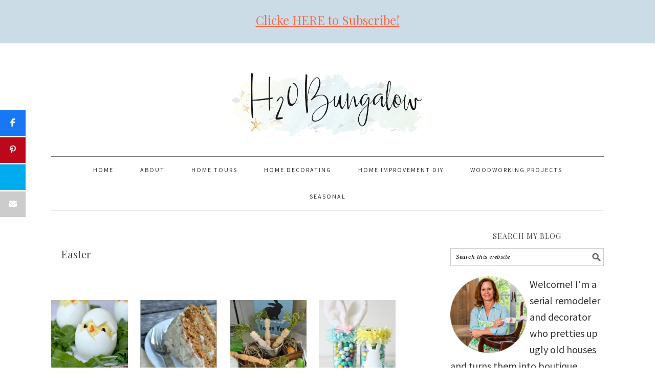

--- FILE ---
content_type: text/html; charset=UTF-8
request_url: https://h2obungalow.com/category/seasonal/diy-holiday-projects/easter/
body_size: 20530
content:
<!DOCTYPE html>
<html lang="en-US">
<head ><meta charset="UTF-8" /><script>if(navigator.userAgent.match(/MSIE|Internet Explorer/i)||navigator.userAgent.match(/Trident\/7\..*?rv:11/i)){var href=document.location.href;if(!href.match(/[?&]nowprocket/)){if(href.indexOf("?")==-1){if(href.indexOf("#")==-1){document.location.href=href+"?nowprocket=1"}else{document.location.href=href.replace("#","?nowprocket=1#")}}else{if(href.indexOf("#")==-1){document.location.href=href+"&nowprocket=1"}else{document.location.href=href.replace("#","&nowprocket=1#")}}}}</script><script>(()=>{class RocketLazyLoadScripts{constructor(){this.v="2.0.4",this.userEvents=["keydown","keyup","mousedown","mouseup","mousemove","mouseover","mouseout","touchmove","touchstart","touchend","touchcancel","wheel","click","dblclick","input"],this.attributeEvents=["onblur","onclick","oncontextmenu","ondblclick","onfocus","onmousedown","onmouseenter","onmouseleave","onmousemove","onmouseout","onmouseover","onmouseup","onmousewheel","onscroll","onsubmit"]}async t(){this.i(),this.o(),/iP(ad|hone)/.test(navigator.userAgent)&&this.h(),this.u(),this.l(this),this.m(),this.k(this),this.p(this),this._(),await Promise.all([this.R(),this.L()]),this.lastBreath=Date.now(),this.S(this),this.P(),this.D(),this.O(),this.M(),await this.C(this.delayedScripts.normal),await this.C(this.delayedScripts.defer),await this.C(this.delayedScripts.async),await this.T(),await this.F(),await this.j(),await this.A(),window.dispatchEvent(new Event("rocket-allScriptsLoaded")),this.everythingLoaded=!0,this.lastTouchEnd&&await new Promise(t=>setTimeout(t,500-Date.now()+this.lastTouchEnd)),this.I(),this.H(),this.U(),this.W()}i(){this.CSPIssue=sessionStorage.getItem("rocketCSPIssue"),document.addEventListener("securitypolicyviolation",t=>{this.CSPIssue||"script-src-elem"!==t.violatedDirective||"data"!==t.blockedURI||(this.CSPIssue=!0,sessionStorage.setItem("rocketCSPIssue",!0))},{isRocket:!0})}o(){window.addEventListener("pageshow",t=>{this.persisted=t.persisted,this.realWindowLoadedFired=!0},{isRocket:!0}),window.addEventListener("pagehide",()=>{this.onFirstUserAction=null},{isRocket:!0})}h(){let t;function e(e){t=e}window.addEventListener("touchstart",e,{isRocket:!0}),window.addEventListener("touchend",function i(o){o.changedTouches[0]&&t.changedTouches[0]&&Math.abs(o.changedTouches[0].pageX-t.changedTouches[0].pageX)<10&&Math.abs(o.changedTouches[0].pageY-t.changedTouches[0].pageY)<10&&o.timeStamp-t.timeStamp<200&&(window.removeEventListener("touchstart",e,{isRocket:!0}),window.removeEventListener("touchend",i,{isRocket:!0}),"INPUT"===o.target.tagName&&"text"===o.target.type||(o.target.dispatchEvent(new TouchEvent("touchend",{target:o.target,bubbles:!0})),o.target.dispatchEvent(new MouseEvent("mouseover",{target:o.target,bubbles:!0})),o.target.dispatchEvent(new PointerEvent("click",{target:o.target,bubbles:!0,cancelable:!0,detail:1,clientX:o.changedTouches[0].clientX,clientY:o.changedTouches[0].clientY})),event.preventDefault()))},{isRocket:!0})}q(t){this.userActionTriggered||("mousemove"!==t.type||this.firstMousemoveIgnored?"keyup"===t.type||"mouseover"===t.type||"mouseout"===t.type||(this.userActionTriggered=!0,this.onFirstUserAction&&this.onFirstUserAction()):this.firstMousemoveIgnored=!0),"click"===t.type&&t.preventDefault(),t.stopPropagation(),t.stopImmediatePropagation(),"touchstart"===this.lastEvent&&"touchend"===t.type&&(this.lastTouchEnd=Date.now()),"click"===t.type&&(this.lastTouchEnd=0),this.lastEvent=t.type,t.composedPath&&t.composedPath()[0].getRootNode()instanceof ShadowRoot&&(t.rocketTarget=t.composedPath()[0]),this.savedUserEvents.push(t)}u(){this.savedUserEvents=[],this.userEventHandler=this.q.bind(this),this.userEvents.forEach(t=>window.addEventListener(t,this.userEventHandler,{passive:!1,isRocket:!0})),document.addEventListener("visibilitychange",this.userEventHandler,{isRocket:!0})}U(){this.userEvents.forEach(t=>window.removeEventListener(t,this.userEventHandler,{passive:!1,isRocket:!0})),document.removeEventListener("visibilitychange",this.userEventHandler,{isRocket:!0}),this.savedUserEvents.forEach(t=>{(t.rocketTarget||t.target).dispatchEvent(new window[t.constructor.name](t.type,t))})}m(){const t="return false",e=Array.from(this.attributeEvents,t=>"data-rocket-"+t),i="["+this.attributeEvents.join("],[")+"]",o="[data-rocket-"+this.attributeEvents.join("],[data-rocket-")+"]",s=(e,i,o)=>{o&&o!==t&&(e.setAttribute("data-rocket-"+i,o),e["rocket"+i]=new Function("event",o),e.setAttribute(i,t))};new MutationObserver(t=>{for(const n of t)"attributes"===n.type&&(n.attributeName.startsWith("data-rocket-")||this.everythingLoaded?n.attributeName.startsWith("data-rocket-")&&this.everythingLoaded&&this.N(n.target,n.attributeName.substring(12)):s(n.target,n.attributeName,n.target.getAttribute(n.attributeName))),"childList"===n.type&&n.addedNodes.forEach(t=>{if(t.nodeType===Node.ELEMENT_NODE)if(this.everythingLoaded)for(const i of[t,...t.querySelectorAll(o)])for(const t of i.getAttributeNames())e.includes(t)&&this.N(i,t.substring(12));else for(const e of[t,...t.querySelectorAll(i)])for(const t of e.getAttributeNames())this.attributeEvents.includes(t)&&s(e,t,e.getAttribute(t))})}).observe(document,{subtree:!0,childList:!0,attributeFilter:[...this.attributeEvents,...e]})}I(){this.attributeEvents.forEach(t=>{document.querySelectorAll("[data-rocket-"+t+"]").forEach(e=>{this.N(e,t)})})}N(t,e){const i=t.getAttribute("data-rocket-"+e);i&&(t.setAttribute(e,i),t.removeAttribute("data-rocket-"+e))}k(t){Object.defineProperty(HTMLElement.prototype,"onclick",{get(){return this.rocketonclick||null},set(e){this.rocketonclick=e,this.setAttribute(t.everythingLoaded?"onclick":"data-rocket-onclick","this.rocketonclick(event)")}})}S(t){function e(e,i){let o=e[i];e[i]=null,Object.defineProperty(e,i,{get:()=>o,set(s){t.everythingLoaded?o=s:e["rocket"+i]=o=s}})}e(document,"onreadystatechange"),e(window,"onload"),e(window,"onpageshow");try{Object.defineProperty(document,"readyState",{get:()=>t.rocketReadyState,set(e){t.rocketReadyState=e},configurable:!0}),document.readyState="loading"}catch(t){console.log("WPRocket DJE readyState conflict, bypassing")}}l(t){this.originalAddEventListener=EventTarget.prototype.addEventListener,this.originalRemoveEventListener=EventTarget.prototype.removeEventListener,this.savedEventListeners=[],EventTarget.prototype.addEventListener=function(e,i,o){o&&o.isRocket||!t.B(e,this)&&!t.userEvents.includes(e)||t.B(e,this)&&!t.userActionTriggered||e.startsWith("rocket-")||t.everythingLoaded?t.originalAddEventListener.call(this,e,i,o):(t.savedEventListeners.push({target:this,remove:!1,type:e,func:i,options:o}),"mouseenter"!==e&&"mouseleave"!==e||t.originalAddEventListener.call(this,e,t.savedUserEvents.push,o))},EventTarget.prototype.removeEventListener=function(e,i,o){o&&o.isRocket||!t.B(e,this)&&!t.userEvents.includes(e)||t.B(e,this)&&!t.userActionTriggered||e.startsWith("rocket-")||t.everythingLoaded?t.originalRemoveEventListener.call(this,e,i,o):t.savedEventListeners.push({target:this,remove:!0,type:e,func:i,options:o})}}J(t,e){this.savedEventListeners=this.savedEventListeners.filter(i=>{let o=i.type,s=i.target||window;return e!==o||t!==s||(this.B(o,s)&&(i.type="rocket-"+o),this.$(i),!1)})}H(){EventTarget.prototype.addEventListener=this.originalAddEventListener,EventTarget.prototype.removeEventListener=this.originalRemoveEventListener,this.savedEventListeners.forEach(t=>this.$(t))}$(t){t.remove?this.originalRemoveEventListener.call(t.target,t.type,t.func,t.options):this.originalAddEventListener.call(t.target,t.type,t.func,t.options)}p(t){let e;function i(e){return t.everythingLoaded?e:e.split(" ").map(t=>"load"===t||t.startsWith("load.")?"rocket-jquery-load":t).join(" ")}function o(o){function s(e){const s=o.fn[e];o.fn[e]=o.fn.init.prototype[e]=function(){return this[0]===window&&t.userActionTriggered&&("string"==typeof arguments[0]||arguments[0]instanceof String?arguments[0]=i(arguments[0]):"object"==typeof arguments[0]&&Object.keys(arguments[0]).forEach(t=>{const e=arguments[0][t];delete arguments[0][t],arguments[0][i(t)]=e})),s.apply(this,arguments),this}}if(o&&o.fn&&!t.allJQueries.includes(o)){const e={DOMContentLoaded:[],"rocket-DOMContentLoaded":[]};for(const t in e)document.addEventListener(t,()=>{e[t].forEach(t=>t())},{isRocket:!0});o.fn.ready=o.fn.init.prototype.ready=function(i){function s(){parseInt(o.fn.jquery)>2?setTimeout(()=>i.bind(document)(o)):i.bind(document)(o)}return"function"==typeof i&&(t.realDomReadyFired?!t.userActionTriggered||t.fauxDomReadyFired?s():e["rocket-DOMContentLoaded"].push(s):e.DOMContentLoaded.push(s)),o([])},s("on"),s("one"),s("off"),t.allJQueries.push(o)}e=o}t.allJQueries=[],o(window.jQuery),Object.defineProperty(window,"jQuery",{get:()=>e,set(t){o(t)}})}P(){const t=new Map;document.write=document.writeln=function(e){const i=document.currentScript,o=document.createRange(),s=i.parentElement;let n=t.get(i);void 0===n&&(n=i.nextSibling,t.set(i,n));const c=document.createDocumentFragment();o.setStart(c,0),c.appendChild(o.createContextualFragment(e)),s.insertBefore(c,n)}}async R(){return new Promise(t=>{this.userActionTriggered?t():this.onFirstUserAction=t})}async L(){return new Promise(t=>{document.addEventListener("DOMContentLoaded",()=>{this.realDomReadyFired=!0,t()},{isRocket:!0})})}async j(){return this.realWindowLoadedFired?Promise.resolve():new Promise(t=>{window.addEventListener("load",t,{isRocket:!0})})}M(){this.pendingScripts=[];this.scriptsMutationObserver=new MutationObserver(t=>{for(const e of t)e.addedNodes.forEach(t=>{"SCRIPT"!==t.tagName||t.noModule||t.isWPRocket||this.pendingScripts.push({script:t,promise:new Promise(e=>{const i=()=>{const i=this.pendingScripts.findIndex(e=>e.script===t);i>=0&&this.pendingScripts.splice(i,1),e()};t.addEventListener("load",i,{isRocket:!0}),t.addEventListener("error",i,{isRocket:!0}),setTimeout(i,1e3)})})})}),this.scriptsMutationObserver.observe(document,{childList:!0,subtree:!0})}async F(){await this.X(),this.pendingScripts.length?(await this.pendingScripts[0].promise,await this.F()):this.scriptsMutationObserver.disconnect()}D(){this.delayedScripts={normal:[],async:[],defer:[]},document.querySelectorAll("script[type$=rocketlazyloadscript]").forEach(t=>{t.hasAttribute("data-rocket-src")?t.hasAttribute("async")&&!1!==t.async?this.delayedScripts.async.push(t):t.hasAttribute("defer")&&!1!==t.defer||"module"===t.getAttribute("data-rocket-type")?this.delayedScripts.defer.push(t):this.delayedScripts.normal.push(t):this.delayedScripts.normal.push(t)})}async _(){await this.L();let t=[];document.querySelectorAll("script[type$=rocketlazyloadscript][data-rocket-src]").forEach(e=>{let i=e.getAttribute("data-rocket-src");if(i&&!i.startsWith("data:")){i.startsWith("//")&&(i=location.protocol+i);try{const o=new URL(i).origin;o!==location.origin&&t.push({src:o,crossOrigin:e.crossOrigin||"module"===e.getAttribute("data-rocket-type")})}catch(t){}}}),t=[...new Map(t.map(t=>[JSON.stringify(t),t])).values()],this.Y(t,"preconnect")}async G(t){if(await this.K(),!0!==t.noModule||!("noModule"in HTMLScriptElement.prototype))return new Promise(e=>{let i;function o(){(i||t).setAttribute("data-rocket-status","executed"),e()}try{if(navigator.userAgent.includes("Firefox/")||""===navigator.vendor||this.CSPIssue)i=document.createElement("script"),[...t.attributes].forEach(t=>{let e=t.nodeName;"type"!==e&&("data-rocket-type"===e&&(e="type"),"data-rocket-src"===e&&(e="src"),i.setAttribute(e,t.nodeValue))}),t.text&&(i.text=t.text),t.nonce&&(i.nonce=t.nonce),i.hasAttribute("src")?(i.addEventListener("load",o,{isRocket:!0}),i.addEventListener("error",()=>{i.setAttribute("data-rocket-status","failed-network"),e()},{isRocket:!0}),setTimeout(()=>{i.isConnected||e()},1)):(i.text=t.text,o()),i.isWPRocket=!0,t.parentNode.replaceChild(i,t);else{const i=t.getAttribute("data-rocket-type"),s=t.getAttribute("data-rocket-src");i?(t.type=i,t.removeAttribute("data-rocket-type")):t.removeAttribute("type"),t.addEventListener("load",o,{isRocket:!0}),t.addEventListener("error",i=>{this.CSPIssue&&i.target.src.startsWith("data:")?(console.log("WPRocket: CSP fallback activated"),t.removeAttribute("src"),this.G(t).then(e)):(t.setAttribute("data-rocket-status","failed-network"),e())},{isRocket:!0}),s?(t.fetchPriority="high",t.removeAttribute("data-rocket-src"),t.src=s):t.src="data:text/javascript;base64,"+window.btoa(unescape(encodeURIComponent(t.text)))}}catch(i){t.setAttribute("data-rocket-status","failed-transform"),e()}});t.setAttribute("data-rocket-status","skipped")}async C(t){const e=t.shift();return e?(e.isConnected&&await this.G(e),this.C(t)):Promise.resolve()}O(){this.Y([...this.delayedScripts.normal,...this.delayedScripts.defer,...this.delayedScripts.async],"preload")}Y(t,e){this.trash=this.trash||[];let i=!0;var o=document.createDocumentFragment();t.forEach(t=>{const s=t.getAttribute&&t.getAttribute("data-rocket-src")||t.src;if(s&&!s.startsWith("data:")){const n=document.createElement("link");n.href=s,n.rel=e,"preconnect"!==e&&(n.as="script",n.fetchPriority=i?"high":"low"),t.getAttribute&&"module"===t.getAttribute("data-rocket-type")&&(n.crossOrigin=!0),t.crossOrigin&&(n.crossOrigin=t.crossOrigin),t.integrity&&(n.integrity=t.integrity),t.nonce&&(n.nonce=t.nonce),o.appendChild(n),this.trash.push(n),i=!1}}),document.head.appendChild(o)}W(){this.trash.forEach(t=>t.remove())}async T(){try{document.readyState="interactive"}catch(t){}this.fauxDomReadyFired=!0;try{await this.K(),this.J(document,"readystatechange"),document.dispatchEvent(new Event("rocket-readystatechange")),await this.K(),document.rocketonreadystatechange&&document.rocketonreadystatechange(),await this.K(),this.J(document,"DOMContentLoaded"),document.dispatchEvent(new Event("rocket-DOMContentLoaded")),await this.K(),this.J(window,"DOMContentLoaded"),window.dispatchEvent(new Event("rocket-DOMContentLoaded"))}catch(t){console.error(t)}}async A(){try{document.readyState="complete"}catch(t){}try{await this.K(),this.J(document,"readystatechange"),document.dispatchEvent(new Event("rocket-readystatechange")),await this.K(),document.rocketonreadystatechange&&document.rocketonreadystatechange(),await this.K(),this.J(window,"load"),window.dispatchEvent(new Event("rocket-load")),await this.K(),window.rocketonload&&window.rocketonload(),await this.K(),this.allJQueries.forEach(t=>t(window).trigger("rocket-jquery-load")),await this.K(),this.J(window,"pageshow");const t=new Event("rocket-pageshow");t.persisted=this.persisted,window.dispatchEvent(t),await this.K(),window.rocketonpageshow&&window.rocketonpageshow({persisted:this.persisted})}catch(t){console.error(t)}}async K(){Date.now()-this.lastBreath>45&&(await this.X(),this.lastBreath=Date.now())}async X(){return document.hidden?new Promise(t=>setTimeout(t)):new Promise(t=>requestAnimationFrame(t))}B(t,e){return e===document&&"readystatechange"===t||(e===document&&"DOMContentLoaded"===t||(e===window&&"DOMContentLoaded"===t||(e===window&&"load"===t||e===window&&"pageshow"===t)))}static run(){(new RocketLazyLoadScripts).t()}}RocketLazyLoadScripts.run()})();</script>

<meta name="viewport" content="width=device-width, initial-scale=1" />
<meta name='ir-site-verification-token' value='-1213278200'>

<meta name="google-site-verification" content="q0lDOt9c-KOnYSD0zlzhsPBmVU5jILqFDaiQ0-xjcVo" />

<meta name='robots' content='index, follow, max-image-preview:large, max-snippet:-1, max-video-preview:-1' />

<!-- Begin Social Rocket v1.3.4 https://wpsocialrocket.com -->
<meta property="og:title" content="Category: &lt;span&gt;Easter&lt;/span&gt;" />
<meta property="og:description" content="This deviled egg Easter chick recipe is a sweet way to serve deviled eggs and a super way to use boiled eggs left over from Easter. Now that the kids are gone we don&#8217;t do a lot of holiday decorating or baking for that matter. This is a fun dish to bring to a family...Read More &raquo;" />
<meta name="twitter:card" content="summary_large_image">
<meta name="twitter:title" content="Category: &lt;span&gt;Easter&lt;/span&gt;" />
<meta name="twitter:description" content="This deviled egg Easter chick recipe is a sweet way to serve deviled eggs and a super way to use boiled eggs left over from Easter. Now that the kids are gone we don&#8217;t do a lot of holiday decorating or baking for that matter. This is a fun dish to bring to a family...Read More &raquo;" />
<!-- / Social Rocket -->

	<!-- This site is optimized with the Yoast SEO plugin v26.7 - https://yoast.com/wordpress/plugins/seo/ -->
	<title>Easter Archives - H2OBungalow</title>
<link crossorigin data-rocket-preconnect href="https://fonts.googleapis.com" rel="preconnect">
<link crossorigin data-rocket-preconnect href="https://scripts.mediavine.com" rel="preconnect">
<link data-rocket-preload as="style" href="https://fonts.googleapis.com/css?family=Source%20Sans%20Pro%3Aregular%2Citalic%2C700%2C200%2C300%2C300italic%2C900%7CDroid%20Serif%3Aregular%2Citalic%2C700%7CPlayfair%20Display%3Aregular%2Citalic%2C700%2C900%26amp%3Bsubset%3Dlatin%2C&#038;display=swap" rel="preload">
<link href="https://fonts.googleapis.com/css?family=Source%20Sans%20Pro%3Aregular%2Citalic%2C700%2C200%2C300%2C300italic%2C900%7CDroid%20Serif%3Aregular%2Citalic%2C700%7CPlayfair%20Display%3Aregular%2Citalic%2C700%2C900%26amp%3Bsubset%3Dlatin%2C&#038;display=swap" media="print" onload="this.media=&#039;all&#039;" rel="stylesheet">
<noscript><link rel="stylesheet" href="https://fonts.googleapis.com/css?family=Source%20Sans%20Pro%3Aregular%2Citalic%2C700%2C200%2C300%2C300italic%2C900%7CDroid%20Serif%3Aregular%2Citalic%2C700%7CPlayfair%20Display%3Aregular%2Citalic%2C700%2C900%26amp%3Bsubset%3Dlatin%2C&#038;display=swap"></noscript><link rel="preload" data-rocket-preload as="image" href="https://h2obungalow.com/wp-content/uploads/2019/01/h20-logo-2018.png" fetchpriority="high">
	<link rel="canonical" href="https://h2obungalow.com/category/seasonal/diy-holiday-projects/easter/" />
	<meta property="og:locale" content="en_US" />
	<meta property="og:type" content="article" />
	<meta property="og:title" content="Easter Archives - H2OBungalow" />
	<meta property="og:url" content="https://h2obungalow.com/category/seasonal/diy-holiday-projects/easter/" />
	<meta property="og:site_name" content="H2OBungalow" />
	<meta name="twitter:card" content="summary_large_image" />
	<meta name="twitter:site" content="@H2OBungalow" />
	<script type="application/ld+json" class="yoast-schema-graph">{"@context":"https://schema.org","@graph":[{"@type":"CollectionPage","@id":"https://h2obungalow.com/category/seasonal/diy-holiday-projects/easter/","url":"https://h2obungalow.com/category/seasonal/diy-holiday-projects/easter/","name":"Easter Archives - H2OBungalow","isPartOf":{"@id":"https://h2obungalow.com/#website"},"primaryImageOfPage":{"@id":"https://h2obungalow.com/category/seasonal/diy-holiday-projects/easter/#primaryimage"},"image":{"@id":"https://h2obungalow.com/category/seasonal/diy-holiday-projects/easter/#primaryimage"},"thumbnailUrl":"https://h2obungalow.com/wp-content/uploads/2017/04/Deviled-egg-easter-chick-instructions-H2OBungalow-.jpg","breadcrumb":{"@id":"https://h2obungalow.com/category/seasonal/diy-holiday-projects/easter/#breadcrumb"},"inLanguage":"en-US"},{"@type":"ImageObject","inLanguage":"en-US","@id":"https://h2obungalow.com/category/seasonal/diy-holiday-projects/easter/#primaryimage","url":"https://h2obungalow.com/wp-content/uploads/2017/04/Deviled-egg-easter-chick-instructions-H2OBungalow-.jpg","contentUrl":"https://h2obungalow.com/wp-content/uploads/2017/04/Deviled-egg-easter-chick-instructions-H2OBungalow-.jpg","width":1360,"height":2045,"caption":"Easy to make deviled egg easter chick recipe and tutorial. They aren't hard to make but knowing a few tricks on how to make these cute chick deviled eggs is a must! Find them here at H2OBungalow"},{"@type":"BreadcrumbList","@id":"https://h2obungalow.com/category/seasonal/diy-holiday-projects/easter/#breadcrumb","itemListElement":[{"@type":"ListItem","position":1,"name":"Home","item":"https://h2obungalow.com/"},{"@type":"ListItem","position":2,"name":"Seasonal","item":"https://h2obungalow.com/category/seasonal/"},{"@type":"ListItem","position":3,"name":"DIY Holiday Projects","item":"https://h2obungalow.com/category/seasonal/diy-holiday-projects/"},{"@type":"ListItem","position":4,"name":"Easter"}]},{"@type":"WebSite","@id":"https://h2obungalow.com/#website","url":"https://h2obungalow.com/","name":"H2OBungalow","description":"Remodel Redecorate Repeat","publisher":{"@id":"https://h2obungalow.com/#organization"},"potentialAction":[{"@type":"SearchAction","target":{"@type":"EntryPoint","urlTemplate":"https://h2obungalow.com/?s={search_term_string}"},"query-input":{"@type":"PropertyValueSpecification","valueRequired":true,"valueName":"search_term_string"}}],"inLanguage":"en-US"},{"@type":"Organization","@id":"https://h2obungalow.com/#organization","name":"H2O Bungalow","url":"https://h2obungalow.com/","logo":{"@type":"ImageObject","inLanguage":"en-US","@id":"https://h2obungalow.com/#/schema/logo/image/","url":"https://h2obungalow.com/wp-content/uploads/2019/01/h20-logo-2018.png","contentUrl":"https://h2obungalow.com/wp-content/uploads/2019/01/h20-logo-2018.png","width":755,"height":263,"caption":"H2O Bungalow"},"image":{"@id":"https://h2obungalow.com/#/schema/logo/image/"},"sameAs":["https://www.facebook.com/H2oBungalow","https://x.com/H2OBungalow","https://instagram.com/h2obungalow/","https://www.pinterest.com/h20bungalow/","https://www.youtube.com/channel/UCg0HhIortKngXVUc_dsFtlg"]}]}</script>
	<!-- / Yoast SEO plugin. -->


<link rel='dns-prefetch' href='//scripts.mediavine.com' />
<link rel='dns-prefetch' href='//fonts.googleapis.com' />
<link href='https://fonts.gstatic.com' crossorigin rel='preconnect' />
<link rel="alternate" type="application/rss+xml" title="H2OBungalow &raquo; Feed" href="https://h2obungalow.com/feed/" />
<link rel="alternate" type="application/rss+xml" title="H2OBungalow &raquo; Comments Feed" href="https://h2obungalow.com/comments/feed/" />
<link rel="alternate" type="application/rss+xml" title="H2OBungalow &raquo; Easter Category Feed" href="https://h2obungalow.com/category/seasonal/diy-holiday-projects/easter/feed/" />
<style id='wp-img-auto-sizes-contain-inline-css' type='text/css'>
img:is([sizes=auto i],[sizes^="auto," i]){contain-intrinsic-size:3000px 1500px}
/*# sourceURL=wp-img-auto-sizes-contain-inline-css */
</style>
<link rel='stylesheet' id='sbi_styles-css' href='https://h2obungalow.com/wp-content/plugins/instagram-feed-pro/css/sbi-styles.min.css?ver=6.9.0' type='text/css' media='all' />
<link data-minify="1" rel='stylesheet' id='foodie-pro-theme-css' href='https://h2obungalow.com/wp-content/cache/min/1/wp-content/themes/foodiepro-2.1.8/style.css?ver=1685983838' type='text/css' media='all' />
<style id='foodie-pro-theme-inline-css' type='text/css'>
.recipes-top, .footer-widgets, .form-allowed-tags{background:#cbdce7;}.before-header, .enews-widget{background:#cbdce7;}.genesis-nav-menu > li > a:hover, .genesis-nav-menu > .current-menu-item > a{color:#f26b4d;}a, .entry-meta a, .post-info a, .post-meta a, .site-footer a, .entry-content a{color:#f26b4d;}.enews-widget input[type="submit"]{background:#838ea3;}body{font-family:"Source Sans Pro","Helvetica Neue",sans-serif;font-size:18px;}input, select, textarea, .wp-caption-text, .site-description, .entry-meta, .post-info, .post-meta{font-family:"Droid Serif","Helvetica Neue",sans-serif;}h1, h2, h3, h4, h5, h6, .site-title, .entry-title, .widgettitle{font-family:"Playfair Display","Helvetica Neue",sans-serif;}
/*# sourceURL=foodie-pro-theme-inline-css */
</style>
<style id='wp-emoji-styles-inline-css' type='text/css'>

	img.wp-smiley, img.emoji {
		display: inline !important;
		border: none !important;
		box-shadow: none !important;
		height: 1em !important;
		width: 1em !important;
		margin: 0 0.07em !important;
		vertical-align: -0.1em !important;
		background: none !important;
		padding: 0 !important;
	}
/*# sourceURL=wp-emoji-styles-inline-css */
</style>
<style id='wp-block-library-inline-css' type='text/css'>
:root{--wp-block-synced-color:#7a00df;--wp-block-synced-color--rgb:122,0,223;--wp-bound-block-color:var(--wp-block-synced-color);--wp-editor-canvas-background:#ddd;--wp-admin-theme-color:#007cba;--wp-admin-theme-color--rgb:0,124,186;--wp-admin-theme-color-darker-10:#006ba1;--wp-admin-theme-color-darker-10--rgb:0,107,160.5;--wp-admin-theme-color-darker-20:#005a87;--wp-admin-theme-color-darker-20--rgb:0,90,135;--wp-admin-border-width-focus:2px}@media (min-resolution:192dpi){:root{--wp-admin-border-width-focus:1.5px}}.wp-element-button{cursor:pointer}:root .has-very-light-gray-background-color{background-color:#eee}:root .has-very-dark-gray-background-color{background-color:#313131}:root .has-very-light-gray-color{color:#eee}:root .has-very-dark-gray-color{color:#313131}:root .has-vivid-green-cyan-to-vivid-cyan-blue-gradient-background{background:linear-gradient(135deg,#00d084,#0693e3)}:root .has-purple-crush-gradient-background{background:linear-gradient(135deg,#34e2e4,#4721fb 50%,#ab1dfe)}:root .has-hazy-dawn-gradient-background{background:linear-gradient(135deg,#faaca8,#dad0ec)}:root .has-subdued-olive-gradient-background{background:linear-gradient(135deg,#fafae1,#67a671)}:root .has-atomic-cream-gradient-background{background:linear-gradient(135deg,#fdd79a,#004a59)}:root .has-nightshade-gradient-background{background:linear-gradient(135deg,#330968,#31cdcf)}:root .has-midnight-gradient-background{background:linear-gradient(135deg,#020381,#2874fc)}:root{--wp--preset--font-size--normal:16px;--wp--preset--font-size--huge:42px}.has-regular-font-size{font-size:1em}.has-larger-font-size{font-size:2.625em}.has-normal-font-size{font-size:var(--wp--preset--font-size--normal)}.has-huge-font-size{font-size:var(--wp--preset--font-size--huge)}.has-text-align-center{text-align:center}.has-text-align-left{text-align:left}.has-text-align-right{text-align:right}.has-fit-text{white-space:nowrap!important}#end-resizable-editor-section{display:none}.aligncenter{clear:both}.items-justified-left{justify-content:flex-start}.items-justified-center{justify-content:center}.items-justified-right{justify-content:flex-end}.items-justified-space-between{justify-content:space-between}.screen-reader-text{border:0;clip-path:inset(50%);height:1px;margin:-1px;overflow:hidden;padding:0;position:absolute;width:1px;word-wrap:normal!important}.screen-reader-text:focus{background-color:#ddd;clip-path:none;color:#444;display:block;font-size:1em;height:auto;left:5px;line-height:normal;padding:15px 23px 14px;text-decoration:none;top:5px;width:auto;z-index:100000}html :where(.has-border-color){border-style:solid}html :where([style*=border-top-color]){border-top-style:solid}html :where([style*=border-right-color]){border-right-style:solid}html :where([style*=border-bottom-color]){border-bottom-style:solid}html :where([style*=border-left-color]){border-left-style:solid}html :where([style*=border-width]){border-style:solid}html :where([style*=border-top-width]){border-top-style:solid}html :where([style*=border-right-width]){border-right-style:solid}html :where([style*=border-bottom-width]){border-bottom-style:solid}html :where([style*=border-left-width]){border-left-style:solid}html :where(img[class*=wp-image-]){height:auto;max-width:100%}:where(figure){margin:0 0 1em}html :where(.is-position-sticky){--wp-admin--admin-bar--position-offset:var(--wp-admin--admin-bar--height,0px)}@media screen and (max-width:600px){html :where(.is-position-sticky){--wp-admin--admin-bar--position-offset:0px}}

/*# sourceURL=wp-block-library-inline-css */
</style><style id='global-styles-inline-css' type='text/css'>
:root{--wp--preset--aspect-ratio--square: 1;--wp--preset--aspect-ratio--4-3: 4/3;--wp--preset--aspect-ratio--3-4: 3/4;--wp--preset--aspect-ratio--3-2: 3/2;--wp--preset--aspect-ratio--2-3: 2/3;--wp--preset--aspect-ratio--16-9: 16/9;--wp--preset--aspect-ratio--9-16: 9/16;--wp--preset--color--black: #000000;--wp--preset--color--cyan-bluish-gray: #abb8c3;--wp--preset--color--white: #ffffff;--wp--preset--color--pale-pink: #f78da7;--wp--preset--color--vivid-red: #cf2e2e;--wp--preset--color--luminous-vivid-orange: #ff6900;--wp--preset--color--luminous-vivid-amber: #fcb900;--wp--preset--color--light-green-cyan: #7bdcb5;--wp--preset--color--vivid-green-cyan: #00d084;--wp--preset--color--pale-cyan-blue: #8ed1fc;--wp--preset--color--vivid-cyan-blue: #0693e3;--wp--preset--color--vivid-purple: #9b51e0;--wp--preset--gradient--vivid-cyan-blue-to-vivid-purple: linear-gradient(135deg,rgb(6,147,227) 0%,rgb(155,81,224) 100%);--wp--preset--gradient--light-green-cyan-to-vivid-green-cyan: linear-gradient(135deg,rgb(122,220,180) 0%,rgb(0,208,130) 100%);--wp--preset--gradient--luminous-vivid-amber-to-luminous-vivid-orange: linear-gradient(135deg,rgb(252,185,0) 0%,rgb(255,105,0) 100%);--wp--preset--gradient--luminous-vivid-orange-to-vivid-red: linear-gradient(135deg,rgb(255,105,0) 0%,rgb(207,46,46) 100%);--wp--preset--gradient--very-light-gray-to-cyan-bluish-gray: linear-gradient(135deg,rgb(238,238,238) 0%,rgb(169,184,195) 100%);--wp--preset--gradient--cool-to-warm-spectrum: linear-gradient(135deg,rgb(74,234,220) 0%,rgb(151,120,209) 20%,rgb(207,42,186) 40%,rgb(238,44,130) 60%,rgb(251,105,98) 80%,rgb(254,248,76) 100%);--wp--preset--gradient--blush-light-purple: linear-gradient(135deg,rgb(255,206,236) 0%,rgb(152,150,240) 100%);--wp--preset--gradient--blush-bordeaux: linear-gradient(135deg,rgb(254,205,165) 0%,rgb(254,45,45) 50%,rgb(107,0,62) 100%);--wp--preset--gradient--luminous-dusk: linear-gradient(135deg,rgb(255,203,112) 0%,rgb(199,81,192) 50%,rgb(65,88,208) 100%);--wp--preset--gradient--pale-ocean: linear-gradient(135deg,rgb(255,245,203) 0%,rgb(182,227,212) 50%,rgb(51,167,181) 100%);--wp--preset--gradient--electric-grass: linear-gradient(135deg,rgb(202,248,128) 0%,rgb(113,206,126) 100%);--wp--preset--gradient--midnight: linear-gradient(135deg,rgb(2,3,129) 0%,rgb(40,116,252) 100%);--wp--preset--font-size--small: 13px;--wp--preset--font-size--medium: 20px;--wp--preset--font-size--large: 36px;--wp--preset--font-size--x-large: 42px;--wp--preset--spacing--20: 0.44rem;--wp--preset--spacing--30: 0.67rem;--wp--preset--spacing--40: 1rem;--wp--preset--spacing--50: 1.5rem;--wp--preset--spacing--60: 2.25rem;--wp--preset--spacing--70: 3.38rem;--wp--preset--spacing--80: 5.06rem;--wp--preset--shadow--natural: 6px 6px 9px rgba(0, 0, 0, 0.2);--wp--preset--shadow--deep: 12px 12px 50px rgba(0, 0, 0, 0.4);--wp--preset--shadow--sharp: 6px 6px 0px rgba(0, 0, 0, 0.2);--wp--preset--shadow--outlined: 6px 6px 0px -3px rgb(255, 255, 255), 6px 6px rgb(0, 0, 0);--wp--preset--shadow--crisp: 6px 6px 0px rgb(0, 0, 0);}:where(.is-layout-flex){gap: 0.5em;}:where(.is-layout-grid){gap: 0.5em;}body .is-layout-flex{display: flex;}.is-layout-flex{flex-wrap: wrap;align-items: center;}.is-layout-flex > :is(*, div){margin: 0;}body .is-layout-grid{display: grid;}.is-layout-grid > :is(*, div){margin: 0;}:where(.wp-block-columns.is-layout-flex){gap: 2em;}:where(.wp-block-columns.is-layout-grid){gap: 2em;}:where(.wp-block-post-template.is-layout-flex){gap: 1.25em;}:where(.wp-block-post-template.is-layout-grid){gap: 1.25em;}.has-black-color{color: var(--wp--preset--color--black) !important;}.has-cyan-bluish-gray-color{color: var(--wp--preset--color--cyan-bluish-gray) !important;}.has-white-color{color: var(--wp--preset--color--white) !important;}.has-pale-pink-color{color: var(--wp--preset--color--pale-pink) !important;}.has-vivid-red-color{color: var(--wp--preset--color--vivid-red) !important;}.has-luminous-vivid-orange-color{color: var(--wp--preset--color--luminous-vivid-orange) !important;}.has-luminous-vivid-amber-color{color: var(--wp--preset--color--luminous-vivid-amber) !important;}.has-light-green-cyan-color{color: var(--wp--preset--color--light-green-cyan) !important;}.has-vivid-green-cyan-color{color: var(--wp--preset--color--vivid-green-cyan) !important;}.has-pale-cyan-blue-color{color: var(--wp--preset--color--pale-cyan-blue) !important;}.has-vivid-cyan-blue-color{color: var(--wp--preset--color--vivid-cyan-blue) !important;}.has-vivid-purple-color{color: var(--wp--preset--color--vivid-purple) !important;}.has-black-background-color{background-color: var(--wp--preset--color--black) !important;}.has-cyan-bluish-gray-background-color{background-color: var(--wp--preset--color--cyan-bluish-gray) !important;}.has-white-background-color{background-color: var(--wp--preset--color--white) !important;}.has-pale-pink-background-color{background-color: var(--wp--preset--color--pale-pink) !important;}.has-vivid-red-background-color{background-color: var(--wp--preset--color--vivid-red) !important;}.has-luminous-vivid-orange-background-color{background-color: var(--wp--preset--color--luminous-vivid-orange) !important;}.has-luminous-vivid-amber-background-color{background-color: var(--wp--preset--color--luminous-vivid-amber) !important;}.has-light-green-cyan-background-color{background-color: var(--wp--preset--color--light-green-cyan) !important;}.has-vivid-green-cyan-background-color{background-color: var(--wp--preset--color--vivid-green-cyan) !important;}.has-pale-cyan-blue-background-color{background-color: var(--wp--preset--color--pale-cyan-blue) !important;}.has-vivid-cyan-blue-background-color{background-color: var(--wp--preset--color--vivid-cyan-blue) !important;}.has-vivid-purple-background-color{background-color: var(--wp--preset--color--vivid-purple) !important;}.has-black-border-color{border-color: var(--wp--preset--color--black) !important;}.has-cyan-bluish-gray-border-color{border-color: var(--wp--preset--color--cyan-bluish-gray) !important;}.has-white-border-color{border-color: var(--wp--preset--color--white) !important;}.has-pale-pink-border-color{border-color: var(--wp--preset--color--pale-pink) !important;}.has-vivid-red-border-color{border-color: var(--wp--preset--color--vivid-red) !important;}.has-luminous-vivid-orange-border-color{border-color: var(--wp--preset--color--luminous-vivid-orange) !important;}.has-luminous-vivid-amber-border-color{border-color: var(--wp--preset--color--luminous-vivid-amber) !important;}.has-light-green-cyan-border-color{border-color: var(--wp--preset--color--light-green-cyan) !important;}.has-vivid-green-cyan-border-color{border-color: var(--wp--preset--color--vivid-green-cyan) !important;}.has-pale-cyan-blue-border-color{border-color: var(--wp--preset--color--pale-cyan-blue) !important;}.has-vivid-cyan-blue-border-color{border-color: var(--wp--preset--color--vivid-cyan-blue) !important;}.has-vivid-purple-border-color{border-color: var(--wp--preset--color--vivid-purple) !important;}.has-vivid-cyan-blue-to-vivid-purple-gradient-background{background: var(--wp--preset--gradient--vivid-cyan-blue-to-vivid-purple) !important;}.has-light-green-cyan-to-vivid-green-cyan-gradient-background{background: var(--wp--preset--gradient--light-green-cyan-to-vivid-green-cyan) !important;}.has-luminous-vivid-amber-to-luminous-vivid-orange-gradient-background{background: var(--wp--preset--gradient--luminous-vivid-amber-to-luminous-vivid-orange) !important;}.has-luminous-vivid-orange-to-vivid-red-gradient-background{background: var(--wp--preset--gradient--luminous-vivid-orange-to-vivid-red) !important;}.has-very-light-gray-to-cyan-bluish-gray-gradient-background{background: var(--wp--preset--gradient--very-light-gray-to-cyan-bluish-gray) !important;}.has-cool-to-warm-spectrum-gradient-background{background: var(--wp--preset--gradient--cool-to-warm-spectrum) !important;}.has-blush-light-purple-gradient-background{background: var(--wp--preset--gradient--blush-light-purple) !important;}.has-blush-bordeaux-gradient-background{background: var(--wp--preset--gradient--blush-bordeaux) !important;}.has-luminous-dusk-gradient-background{background: var(--wp--preset--gradient--luminous-dusk) !important;}.has-pale-ocean-gradient-background{background: var(--wp--preset--gradient--pale-ocean) !important;}.has-electric-grass-gradient-background{background: var(--wp--preset--gradient--electric-grass) !important;}.has-midnight-gradient-background{background: var(--wp--preset--gradient--midnight) !important;}.has-small-font-size{font-size: var(--wp--preset--font-size--small) !important;}.has-medium-font-size{font-size: var(--wp--preset--font-size--medium) !important;}.has-large-font-size{font-size: var(--wp--preset--font-size--large) !important;}.has-x-large-font-size{font-size: var(--wp--preset--font-size--x-large) !important;}
/*# sourceURL=global-styles-inline-css */
</style>

<style id='classic-theme-styles-inline-css' type='text/css'>
/*! This file is auto-generated */
.wp-block-button__link{color:#fff;background-color:#32373c;border-radius:9999px;box-shadow:none;text-decoration:none;padding:calc(.667em + 2px) calc(1.333em + 2px);font-size:1.125em}.wp-block-file__button{background:#32373c;color:#fff;text-decoration:none}
/*# sourceURL=/wp-includes/css/classic-themes.min.css */
</style>
<link rel='stylesheet' id='cookie-notice-front-css' href='https://h2obungalow.com/wp-content/plugins/cookie-notice/css/front.min.css?ver=2.5.11' type='text/css' media='all' />

<link data-minify="1" rel='stylesheet' id='social_rocket-css' href='https://h2obungalow.com/wp-content/cache/min/1/wp-content/plugins/social-rocket-pro/core/assets/css/style.css?ver=1685983838' type='text/css' media='all' />
<style id='social_rocket-inline-css' type='text/css'>

				 .social-rocket-buttons {
					display: -webkit-box;
					display: -moz-box;
					display: -ms-flexbox;
					display: -webkit-flex;
					display: flex;
					-webkit-box-orient: horizontal;
					-webkit-box-direction: normal;
					-ms-flex-direction: row;
					flex-direction: row;
					-ms-flex-wrap: wrap;
					flex-wrap: wrap;
					-webkit-box-pack: justify;
					-ms-flex-pack: justify;
					justify-content: space-between;
					-ms-flex-line-pack: stretch;
					align-content: stretch;
					-webkit-box-align: stretch;
					-ms-flex-align: stretch;
					align-items: stretch;
				}
				 .social-rocket-buttons .social-rocket-button,
				 .social-rocket-buttons .social-rocket-button-anchor,
				 .social-rocket-buttons .social-rocket-shares-total {
					-webkit-box-flex: 1;
					-ms-flex: 1;
					flex: 1;
				}
			
				 .social-rocket-buttons .social-rocket-button {
					max-height: 36px;
				}
				 .social-rocket-buttons .social-rocket-button-anchor,
				 .social-rocket-buttons .social-rocket-button-anchor:focus,
				 .social-rocket-buttons .social-rocket-button-anchor:hover {
					line-height: 36px;
				}
				 .social-rocket-buttons .social-rocket-button-icon {
					font-size: 19.2px;
				}
				 .social-rocket-buttons .social-rocket-button-icon svg {
					width: auto;
					height: 19.2px;
				}
				 .social-rocket-buttons .social-rocket-button-cta,
				 .social-rocket-buttons .social-rocket-button-count {
					font-size: 15.6px;
				}
				 .social-rocket-buttons .social-rocket-shares-total {
					line-height: 36px;
				}
				 .social-rocket-buttons .social-rocket-shares-total i {
					font-size: 19.2px;
				}
				 .social-rocket-buttons .social-rocket-shares-total-count {
					font-size: 21.6px;
					line-height: 16.8px;
				}
				 .social-rocket-buttons .social-rocket-shares-total-label {
					font-size: 10.8px;
					line-height: 16.8px;
				}
				 .social-rocket-buttons .social-rocket-shares-total .social-rocket-shares-total-inner {
					margin-top: 5.76px;
				}
			
			 .social-rocket-buttons .social-rocket-shares-total {
				color: #252525;
			}
			 .social-rocket-buttons {
				text-align: left;
			}
			 .social-rocket-button {
				border-style: solid;
				border-width: 1px;
				border-radius: 0px;
			}
			 .social-rocket-buttons .social-rocket-button,
			 .social-rocket-buttons .social-rocket-button:last-child,
			 .social-rocket-buttons .social-rocket-shares-total {
				margin-bottom: 5px;
				margin-right: 5px;
			}
		
			.social-rocket-floating-buttons.social-rocket-desktop-only.social-rocket-floating-buttons .social-rocket-shares-total {
				color: #252525;
			}
		
			.social-rocket-floating-buttons.social-rocket-desktop-only.social-rocket-floating-buttons.social-rocket-position-top,
			.social-rocket-floating-buttons.social-rocket-desktop-only.social-rocket-floating-buttons.social-rocket-position-bottom {
				text-align: center;
			}
		
			.social-rocket-floating-buttons.social-rocket-desktop-only.social-rocket-floating-buttons.social-rocket-position-top .social-rocket-floating-button-anchor,
			.social-rocket-floating-buttons.social-rocket-desktop-only.social-rocket-floating-buttons.social-rocket-position-bottom .social-rocket-floating-button-anchor {
				text-align: center;
			}
			
			.social-rocket-floating-buttons.social-rocket-desktop-only.social-rocket-floating-buttons .social-rocket-floating-button {
				border-style: none;
				border-width: 0px;
				border-radius: 0px;
			}
		
			.social-rocket-floating-buttons.social-rocket-desktop-only.social-rocket-floating-buttons .social-rocket-floating-button,
			.social-rocket-floating-buttons.social-rocket-desktop-only.social-rocket-floating-buttons .social-rocket-shares-total {
				margin-bottom: 3px;
			}
			
			.social-rocket-tweet {
				background-color: #429cd6;
				color: #ffffff;
				font-size: 24px;
				border-style: none;
				border-width: 1px;
				border-color: #dddddd;
				border-radius: 0px;
			}
			.social-rocket-tweet a {
				border-left: 10px solid #3c87b2;
			}
			.social-rocket-tweet-cta {
				color: #ffffff;
				text-align: right;
			}
		
				@media screen and (max-width: 1100px) {
					.social-rocket-inline-buttons.social-rocket-desktop-only {
						display: none !important;
					}
					.social-rocket-inline-buttons.social-rocket-mobile-only {
						display: block;
					}
				}
				@media screen and (min-width: 1101px) {
					.social-rocket-inline-buttons.social-rocket-mobile-only {
						display: none !important;
					}
					.social-rocket-inline-buttons.social-rocket-desktop-only {
						display: block;
					}
				}
			
				@media screen and (max-width: 1100px) {
					.social-rocket-floating-buttons.social-rocket-desktop-only {
						display: none !important;
					}
					.social-rocket-floating-buttons.social-rocket-mobile-only {
						display: block;
					}
				}
				@media screen and (min-width: 1101px) {
					.social-rocket-floating-buttons.social-rocket-mobile-only {
						display: none !important;
					}
					.social-rocket-floating-buttons.social-rocket-desktop-only {
						display: block;
					}
				}
			
/*# sourceURL=social_rocket-inline-css */
</style>
<link data-minify="1" rel='stylesheet' id='fontawesome_all-css' href='https://h2obungalow.com/wp-content/cache/min/1/wp-content/plugins/social-rocket-pro/core/assets/css/all.min.css?ver=1685983838' type='text/css' media='all' />
<script type="rocketlazyloadscript" data-rocket-type="text/javascript" data-rocket-src="https://h2obungalow.com/wp-includes/js/jquery/jquery.min.js?ver=3.7.1" id="jquery-core-js"></script>
<script type="rocketlazyloadscript" data-rocket-type="text/javascript" data-rocket-src="https://h2obungalow.com/wp-includes/js/jquery/jquery-migrate.min.js?ver=3.4.1" id="jquery-migrate-js" data-rocket-defer defer></script>
<script type="rocketlazyloadscript" data-rocket-type="text/javascript" id="cookie-notice-front-js-before">
/* <![CDATA[ */
var cnArgs = {"ajaxUrl":"https:\/\/h2obungalow.com\/wp-admin\/admin-ajax.php","nonce":"1a52f95f85","hideEffect":"fade","position":"bottom","onScroll":false,"onScrollOffset":100,"onClick":false,"cookieName":"cookie_notice_accepted","cookieTime":2592000,"cookieTimeRejected":2592000,"globalCookie":false,"redirection":false,"cache":true,"revokeCookies":false,"revokeCookiesOpt":"automatic"};

//# sourceURL=cookie-notice-front-js-before
/* ]]> */
</script>
<script type="rocketlazyloadscript" data-rocket-type="text/javascript" data-rocket-src="https://h2obungalow.com/wp-content/plugins/cookie-notice/js/front.min.js?ver=2.5.11" id="cookie-notice-front-js" data-rocket-defer defer></script>
<script type="text/javascript" async="async" fetchpriority="high" data-noptimize="1" data-cfasync="false" src="https://scripts.mediavine.com/tags/h2o-bungalow.js?ver=d2487757d4964cf67d3621c27287b321" id="mv-script-wrapper-js"></script>
<link rel="https://api.w.org/" href="https://h2obungalow.com/wp-json/" /><link rel="alternate" title="JSON" type="application/json" href="https://h2obungalow.com/wp-json/wp/v2/categories/1510" /><link rel="EditURI" type="application/rsd+xml" title="RSD" href="https://h2obungalow.com/xmlrpc.php?rsd" />

		<style>
			:root {
				--mv-create-radius: 0;
			}
		</style>
	<link rel="pingback" href="https://h2obungalow.com/xmlrpc.php" />
<meta name="google-site-verification" content="zYn72_CX2H8994833tfa9WBJxx2A_aPB4SoI817c3Lw" />

<!-- Google tag (gtag.js) -->
<script type="rocketlazyloadscript" async data-rocket-src="https://www.googletagmanager.com/gtag/js?id=G-RTPE60JHJ4"></script>
<script type="rocketlazyloadscript">
  window.dataLayer = window.dataLayer || [];
  function gtag(){dataLayer.push(arguments);}
  gtag('js', new Date());

  gtag('config', 'G-RTPE60JHJ4');
</script>
<script type="rocketlazyloadscript">
  (function(w, d, t, h, s, n) {
    w.FlodeskObject = n;
    var fn = function() {
      (w[n].q = w[n].q || []).push(arguments);
    };
    w[n] = w[n] || fn;
    var f = d.getElementsByTagName(t)[0];
    var v = '?v=' + Math.floor(new Date().getTime() / (120 * 1000)) * 60;
    var sm = d.createElement(t);
    sm.async = true;
    sm.type = 'module';
    sm.src = h + s + '.mjs' + v;
    f.parentNode.insertBefore(sm, f);
    var sn = d.createElement(t);
    sn.async = true;
    sn.noModule = true;
    sn.src = h + s + '.js' + v;
    f.parentNode.insertBefore(sn, f);
  })(window, document, 'script', 'https://assets.flodesk.com', '/universal', 'fd');
</script>
<style type="text/css">.site-header { background: url(https://h2obungalow.com/wp-content/uploads/2019/01/h20-logo-2018.png) no-repeat !important; }</style>
<link rel="icon" href="https://h2obungalow.com/wp-content/uploads/2018/04/cropped-favicon-2-32x32.png" sizes="32x32" />
<link rel="icon" href="https://h2obungalow.com/wp-content/uploads/2018/04/cropped-favicon-2-192x192.png" sizes="192x192" />
<link rel="apple-touch-icon" href="https://h2obungalow.com/wp-content/uploads/2018/04/cropped-favicon-2-180x180.png" />
<meta name="msapplication-TileImage" content="https://h2obungalow.com/wp-content/uploads/2018/04/cropped-favicon-2-270x270.png" />
		<style type="text/css" id="wp-custom-css">
			body {font-size: 20px; font-weight: 500;
}

h2, h3, h4 {font-size: 24px; font-weight: 500;
}

.sidebar img.alignleft {margin: 0 5px 5px 0 !important;}

.content-box-blue,
.content-box-gray,
.content-box-grey,
.content-box-army,
.content-box-green,
.content-box-purple,
.content-box-red,
.content-box-yellow {
	margin: 0 0 25px;
	overflow: hidden;
	padding: 20px;
	color: #919191;
        font-family: Georgia,"Times New Roman",Times,serif;
        font-style: italic;
	font-size: 18px;
}

.content-box-blue {
	background-color: #F0F8FF;
	border-left: 8px solid #CEE1EF;
        font-size: 18px;
}

.content-box-gray {
	background-color: #e2e2e2;
	border-left: 8px solid #bdbdbd;
        font-size: 18px;
}

.content-box-grey {
	background-color: #F5F5F5;
	border-left: 8px solid #DDDDDD;
        font-size: 18px;
}

.content-box-army {
	background-color: #737a36;
	border: 1px solid #000000;
}

.content-box-green {
	background-color: #d9edc2;
	border: 1px solid #b2ce96;
}

.content-box-purple {
	background-color: #e2e2f9;
	border: 1px solid #bebde9;
}

.content-box-red {
	background-color: #f9dbdb;
	border-left: 8px solid #D95762;
        font-size: 18px;
}

.content-box-yellow {
	background-color: #fef5c4;
	border-left: 8px solid #FADF98;
}		</style>
		<noscript><style id="rocket-lazyload-nojs-css">.rll-youtube-player, [data-lazy-src]{display:none !important;}</style></noscript><meta name="generator" content="WP Rocket 3.19.4" data-wpr-features="wpr_delay_js wpr_defer_js wpr_minify_js wpr_lazyload_images wpr_preconnect_external_domains wpr_oci wpr_minify_css wpr_desktop" /></head>
<body class="archive category category-easter category-1510 wp-theme-genesis wp-child-theme-foodiepro-218 cookies-not-set custom-header header-image header-full-width content-sidebar genesis-breadcrumbs-hidden genesis-footer-widgets-hidden foodie-pro"><div  class="before-header"><section  id="text-89" class="widget widget_text"><div  class="widget-wrap">			<div class="textwidget"><h2><a href="/subscribe/" rel="">Clicke HERE to Subscribe!</a> </h2>
</div>
		</div></section>
</div><div  class="site-container"><ul class="genesis-skip-link"><li><a href="#genesis-nav-primary" class="screen-reader-shortcut"> Skip to primary navigation</a></li><li><a href="#genesis-content" class="screen-reader-shortcut"> Skip to main content</a></li><li><a href="#genesis-sidebar-primary" class="screen-reader-shortcut"> Skip to primary sidebar</a></li></ul><header  class="site-header"><div  class="wrap"><div class="title-area"><p class="site-title"><a href="https://h2obungalow.com/">H2OBungalow</a></p><p class="site-description">Remodel Redecorate Repeat</p></div></div></header><nav class="nav-primary" aria-label="Main" id="genesis-nav-primary"><div class="wrap"><ul id="menu-new-menu-1-17a" class="menu genesis-nav-menu menu-primary"><li id="menu-item-25098" class="menu-item menu-item-type-custom menu-item-object-custom menu-item-home menu-item-25098"><a href="https://h2obungalow.com/"><span >Home</span></a></li>
<li id="menu-item-25097" class="menu-item menu-item-type-post_type menu-item-object-page menu-item-has-children menu-item-25097"><a href="https://h2obungalow.com/about-me/"><span >About</span></a>
<ul class="sub-menu">
	<li id="menu-item-26142" class="menu-item menu-item-type-post_type menu-item-object-page menu-item-privacy-policy menu-item-26142"><a rel="privacy-policy" href="https://h2obungalow.com/policies/"><span >Policies</span></a></li>
	<li id="menu-item-26143" class="menu-item menu-item-type-post_type menu-item-object-page menu-item-26143"><a href="https://h2obungalow.com/contact/"><span >Contact</span></a></li>
</ul>
</li>
<li id="menu-item-25096" class="menu-item menu-item-type-post_type menu-item-object-page menu-item-has-children menu-item-25096"><a href="https://h2obungalow.com/home-tours/"><span >Home Tours</span></a>
<ul class="sub-menu">
	<li id="menu-item-26207" class="menu-item menu-item-type-post_type menu-item-object-post menu-item-26207"><a href="https://h2obungalow.com/coastal-home-tour/"><span >Coastal Home Tour</span></a></li>
	<li id="menu-item-26208" class="menu-item menu-item-type-post_type menu-item-object-post menu-item-26208"><a href="https://h2obungalow.com/the-mill-place-home-tour-post-renovation/"><span >The Mill Place Home Tour: Post Renovation</span></a></li>
	<li id="menu-item-26209" class="menu-item menu-item-type-post_type menu-item-object-post menu-item-26209"><a href="https://h2obungalow.com/north-house-54-home-tour/"><span >North House #54 Home Tour</span></a></li>
	<li id="menu-item-26210" class="menu-item menu-item-type-post_type menu-item-object-post menu-item-26210"><a href="https://h2obungalow.com/home-tour-north-house-lodge-52/"><span >Home Tour North House Lodge #52</span></a></li>
</ul>
</li>
<li id="menu-item-15737" class="menu-item menu-item-type-taxonomy menu-item-object-category menu-item-has-children menu-item-15737"><a href="https://h2obungalow.com/category/home-decorating-diy-projects/"><span >Home Decorating</span></a>
<ul class="sub-menu">
	<li id="menu-item-15746" class="menu-item menu-item-type-taxonomy menu-item-object-category menu-item-has-children menu-item-15746"><a href="https://h2obungalow.com/category/furniture-makeovers/"><span >Furniture Makeovers</span></a>
	<ul class="sub-menu">
		<li id="menu-item-15747" class="menu-item menu-item-type-taxonomy menu-item-object-category menu-item-15747"><a href="https://h2obungalow.com/category/furniture-makeovers/dresser-makeovers/"><span >Dressers</span></a></li>
		<li id="menu-item-15750" class="menu-item menu-item-type-taxonomy menu-item-object-category menu-item-15750"><a href="https://h2obungalow.com/category/furniture-makeovers/seating-makeovers/"><span >Seating</span></a></li>
		<li id="menu-item-15751" class="menu-item menu-item-type-taxonomy menu-item-object-category menu-item-15751"><a href="https://h2obungalow.com/category/furniture-makeovers/table-makeovers/"><span >Tables</span></a></li>
		<li id="menu-item-15749" class="menu-item menu-item-type-taxonomy menu-item-object-category menu-item-15749"><a href="https://h2obungalow.com/category/furniture-makeovers/other-furniture/"><span >Other Furniture</span></a></li>
		<li id="menu-item-15752" class="menu-item menu-item-type-taxonomy menu-item-object-category menu-item-15752"><a href="https://h2obungalow.com/category/furniture-makeovers/outdoor-furniture-furniture/"><span >Outdoor Furniture</span></a></li>
		<li id="menu-item-15748" class="menu-item menu-item-type-taxonomy menu-item-object-category menu-item-15748"><a href="https://h2obungalow.com/category/furniture-makeovers/furniture-makeover-skills/"><span >Furniture Makeover Skills</span></a></li>
	</ul>
</li>
	<li id="menu-item-15738" class="menu-item menu-item-type-taxonomy menu-item-object-category menu-item-15738"><a href="https://h2obungalow.com/category/home-decorating-diy-projects/home-decorating-by-room/diy-bath-projects/"><span >DIY Bath Projects</span></a></li>
	<li id="menu-item-15739" class="menu-item menu-item-type-taxonomy menu-item-object-category menu-item-15739"><a href="https://h2obungalow.com/category/home-decorating-diy-projects/home-decorating-by-room/diy-bedroom-projects/"><span >DIY Bedroom Projects</span></a></li>
	<li id="menu-item-15741" class="menu-item menu-item-type-taxonomy menu-item-object-category menu-item-15741"><a href="https://h2obungalow.com/category/home-decorating-diy-projects/home-decorating-by-room/diy-kitchen-and-dining-room-projects/"><span >DIY Kitchen and Dining Room Projects</span></a></li>
	<li id="menu-item-15743" class="menu-item menu-item-type-taxonomy menu-item-object-category menu-item-15743"><a href="https://h2obungalow.com/category/home-decorating-diy-projects/home-decorating-by-room/diy-living-room-projects/"><span >DIY Living Room Projects</span></a></li>
	<li id="menu-item-26344" class="menu-item menu-item-type-taxonomy menu-item-object-category menu-item-26344"><a href="https://h2obungalow.com/category/home-decorating-diy-projects/home-decorating-by-room/diy-entryway-projects/"><span >DIY Entryway Projects</span></a></li>
	<li id="menu-item-26141" class="menu-item menu-item-type-taxonomy menu-item-object-category menu-item-26141"><a href="https://h2obungalow.com/category/home-decorating-diy-projects/home-decorating-by-room/diy-office-projects/"><span >DIY Office Projects</span></a></li>
	<li id="menu-item-15745" class="menu-item menu-item-type-taxonomy menu-item-object-category menu-item-15745"><a href="https://h2obungalow.com/category/home-decorating-diy-projects/home-decorating-by-room/outdoor-decorating-diy-projects/"><span >Outdoor Decorating DIY Projects</span></a></li>
	<li id="menu-item-19332" class="menu-item menu-item-type-taxonomy menu-item-object-category menu-item-19332"><a href="https://h2obungalow.com/category/home-decorating-diy-projects/diy-home-decor/"><span >DIY Home Decor</span></a></li>
	<li id="menu-item-15742" class="menu-item menu-item-type-taxonomy menu-item-object-category menu-item-15742"><a href="https://h2obungalow.com/category/home-decorating-diy-projects/diy-lighting-projects/"><span >DIY Lighting Projects</span></a></li>
	<li id="menu-item-15760" class="menu-item menu-item-type-taxonomy menu-item-object-category menu-item-15760"><a href="https://h2obungalow.com/category/organizing-diy-projects/"><span >Organizing DIY Projects</span></a></li>
</ul>
</li>
<li id="menu-item-15753" class="menu-item menu-item-type-taxonomy menu-item-object-category menu-item-has-children menu-item-15753"><a href="https://h2obungalow.com/category/home-improvement-diy/"><span >Home Improvement DIY</span></a>
<ul class="sub-menu">
	<li id="menu-item-15755" class="menu-item menu-item-type-taxonomy menu-item-object-category menu-item-15755"><a href="https://h2obungalow.com/category/home-improvement-diy/indoor-home-improvement-projects/"><span >Indoor Home Improvement Projects</span></a></li>
	<li id="menu-item-15756" class="menu-item menu-item-type-taxonomy menu-item-object-category menu-item-15756"><a href="https://h2obungalow.com/category/home-improvement-diy/outside-home-improvement-projects/"><span >Outside Home Improvement Projects</span></a></li>
	<li id="menu-item-15754" class="menu-item menu-item-type-taxonomy menu-item-object-category menu-item-15754"><a href="https://h2obungalow.com/category/home-improvement-diy/home-improvement-skills/"><span >Home Improvement Skills</span></a></li>
	<li id="menu-item-15758" class="menu-item menu-item-type-taxonomy menu-item-object-category menu-item-15758"><a href="https://h2obungalow.com/category/cleaning-diy-projects/"><span >Cleaning DIY Projects</span></a></li>
</ul>
</li>
<li id="menu-item-15763" class="menu-item menu-item-type-taxonomy menu-item-object-category menu-item-has-children menu-item-15763"><a href="https://h2obungalow.com/category/woodworking-projects/"><span >Woodworking Projects</span></a>
<ul class="sub-menu">
	<li id="menu-item-26436" class="menu-item menu-item-type-post_type menu-item-object-post menu-item-26436"><a href="https://h2obungalow.com/best-woodworking-tools-for-beginners/"><span >Best Woodworking Tools For Beginners</span></a></li>
	<li id="menu-item-15761" class="menu-item menu-item-type-taxonomy menu-item-object-category menu-item-15761"><a href="https://h2obungalow.com/category/woodworking-projects/beginner-woodworking-projects/"><span >Beginner Woodworking Projects</span></a></li>
	<li id="menu-item-26260" class="menu-item menu-item-type-taxonomy menu-item-object-category menu-item-26260"><a href="https://h2obungalow.com/category/woodworking-projects/home-decor-woodworking/"><span >Home Decor Woodworking</span></a></li>
	<li id="menu-item-26261" class="menu-item menu-item-type-taxonomy menu-item-object-category menu-item-26261"><a href="https://h2obungalow.com/category/woodworking-projects/furniture-woodworking/"><span >Furniture Woodworking</span></a></li>
</ul>
</li>
<li id="menu-item-16418" class="menu-item menu-item-type-taxonomy menu-item-object-category current-category-ancestor current-menu-ancestor menu-item-has-children menu-item-16418"><a href="https://h2obungalow.com/category/seasonal/"><span >Seasonal</span></a>
<ul class="sub-menu">
	<li id="menu-item-16421" class="menu-item menu-item-type-taxonomy menu-item-object-category menu-item-16421"><a href="https://h2obungalow.com/category/seasonal/winter/"><span >Winter</span></a></li>
	<li id="menu-item-16419" class="menu-item menu-item-type-taxonomy menu-item-object-category menu-item-16419"><a href="https://h2obungalow.com/category/seasonal/spring/"><span >Spring</span></a></li>
	<li id="menu-item-16420" class="menu-item menu-item-type-taxonomy menu-item-object-category menu-item-16420"><a href="https://h2obungalow.com/category/seasonal/summer/"><span >Summer</span></a></li>
	<li id="menu-item-16422" class="menu-item menu-item-type-taxonomy menu-item-object-category menu-item-16422"><a href="https://h2obungalow.com/category/seasonal/fall/"><span >Fall</span></a></li>
	<li id="menu-item-16423" class="menu-item menu-item-type-taxonomy menu-item-object-category current-category-ancestor current-menu-ancestor current-menu-parent current-category-parent menu-item-has-children menu-item-16423"><a href="https://h2obungalow.com/category/seasonal/diy-holiday-projects/"><span >DIY Holiday Projects</span></a>
	<ul class="sub-menu">
		<li id="menu-item-16430" class="menu-item menu-item-type-taxonomy menu-item-object-category menu-item-16430"><a href="https://h2obungalow.com/category/seasonal/diy-holiday-projects/other-holiday/"><span >Other Holiday</span></a></li>
		<li id="menu-item-16424" class="menu-item menu-item-type-taxonomy menu-item-object-category menu-item-16424"><a href="https://h2obungalow.com/category/seasonal/diy-holiday-projects/christmas/"><span >Christmas</span></a></li>
		<li id="menu-item-16432" class="menu-item menu-item-type-taxonomy menu-item-object-category menu-item-16432"><a href="https://h2obungalow.com/category/seasonal/diy-holiday-projects/thanksgiving/"><span >Thanksgiving</span></a></li>
		<li id="menu-item-16427" class="menu-item menu-item-type-taxonomy menu-item-object-category menu-item-16427"><a href="https://h2obungalow.com/category/seasonal/diy-holiday-projects/halloween/"><span >Halloween</span></a></li>
		<li id="menu-item-16433" class="menu-item menu-item-type-taxonomy menu-item-object-category menu-item-16433"><a href="https://h2obungalow.com/category/seasonal/diy-holiday-projects/valentines-day/"><span >Valentines Day</span></a></li>
		<li id="menu-item-16431" class="menu-item menu-item-type-taxonomy menu-item-object-category menu-item-16431"><a href="https://h2obungalow.com/category/seasonal/diy-holiday-projects/patriotic/"><span >Patriotic</span></a></li>
		<li id="menu-item-16425" class="menu-item menu-item-type-taxonomy menu-item-object-category current-menu-item menu-item-16425"><a href="https://h2obungalow.com/category/seasonal/diy-holiday-projects/easter/" aria-current="page"><span >Easter</span></a></li>
		<li id="menu-item-16426" class="menu-item menu-item-type-taxonomy menu-item-object-category menu-item-16426"><a href="https://h2obungalow.com/category/seasonal/diy-holiday-projects/grandparents-day/"><span >Grandparents Day</span></a></li>
		<li id="menu-item-16429" class="menu-item menu-item-type-taxonomy menu-item-object-category menu-item-16429"><a href="https://h2obungalow.com/category/seasonal/diy-holiday-projects/mothers-day-diy-projects/"><span >Mothers Day DIY Projects</span></a></li>
	</ul>
</li>
</ul>
</li>
</ul></div></nav><div  class="site-inner"><div  class="content-sidebar-wrap"><main class="content" id="genesis-content"><div class="archive-description taxonomy-archive-description taxonomy-description"><h1 class="archive-title">Easter</h1></div><article class="simple-grid one-fourth odd first post-16655 post type-post status-publish format-standard has-post-thumbnail category-easter category-spring tag-eggs-recipe entry" aria-label="Deviled Egg Easter Chick Recipe"><header class="entry-header"><a class="entry-image-link" href="https://h2obungalow.com/deviled-egg-easter-chick-recipe/" aria-hidden="true" tabindex="-1"><img width="150" height="150" src="data:image/svg+xml,%3Csvg%20xmlns='http://www.w3.org/2000/svg'%20viewBox='0%200%20150%20150'%3E%3C/svg%3E" class="alignleft post-image entry-image" alt="Easy to make deviled egg easter chick recipe and tutorial. They aren&#039;t hard to make but knowing a few tricks on how to make these cute chick deviled eggs is a must! Find them here at H2OBungalow" decoding="async" data-lazy-srcset="https://h2obungalow.com/wp-content/uploads/2017/04/Deviled-egg-easter-chick-instructions-H2OBungalow--150x150.jpg 150w, https://h2obungalow.com/wp-content/uploads/2017/04/Deviled-egg-easter-chick-instructions-H2OBungalow--320x320.jpg 320w" data-lazy-sizes="(max-width: 150px) 100vw, 150px" data-lazy-src="https://h2obungalow.com/wp-content/uploads/2017/04/Deviled-egg-easter-chick-instructions-H2OBungalow--150x150.jpg" /><noscript><img width="150" height="150" src="https://h2obungalow.com/wp-content/uploads/2017/04/Deviled-egg-easter-chick-instructions-H2OBungalow--150x150.jpg" class="alignleft post-image entry-image" alt="Easy to make deviled egg easter chick recipe and tutorial. They aren&#039;t hard to make but knowing a few tricks on how to make these cute chick deviled eggs is a must! Find them here at H2OBungalow" decoding="async" srcset="https://h2obungalow.com/wp-content/uploads/2017/04/Deviled-egg-easter-chick-instructions-H2OBungalow--150x150.jpg 150w, https://h2obungalow.com/wp-content/uploads/2017/04/Deviled-egg-easter-chick-instructions-H2OBungalow--320x320.jpg 320w" sizes="(max-width: 150px) 100vw, 150px" /></noscript></a><h2 class="entry-title"><a class="entry-title-link" rel="bookmark" href="https://h2obungalow.com/deviled-egg-easter-chick-recipe/">Deviled Egg Easter Chick Recipe</a></h2>
</header><div class="entry-content"></div><footer class="entry-footer"></footer></article><article class="simple-grid one-fourth post-6858 post type-post status-publish format-standard has-post-thumbnail category-easter tag-carrot-cake-recipe entry" aria-label="Carrot Cake Recipe with Pineapple Cream Cheese Icing"><header class="entry-header"><a class="entry-image-link" href="https://h2obungalow.com/carrot-cake-recipe-with-pineapple-cream-cheese-icing/" aria-hidden="true" tabindex="-1"><img width="150" height="150" src="data:image/svg+xml,%3Csvg%20xmlns='http://www.w3.org/2000/svg'%20viewBox='0%200%20150%20150'%3E%3C/svg%3E" class="alignleft post-image entry-image" alt="Tasty-carrot-cake-recipe-with-pineapple-cream-cheese-icing-H2OBungalow" decoding="async" data-lazy-srcset="https://h2obungalow.com/wp-content/uploads/2015/04/Tasty-carrot-cake-recipe-with-pineapple-cream-cheese-icing-H2OBungalow-150x150.jpg 150w, https://h2obungalow.com/wp-content/uploads/2015/04/Tasty-carrot-cake-recipe-with-pineapple-cream-cheese-icing-H2OBungalow-320x320.jpg 320w" data-lazy-sizes="(max-width: 150px) 100vw, 150px" data-lazy-src="https://h2obungalow.com/wp-content/uploads/2015/04/Tasty-carrot-cake-recipe-with-pineapple-cream-cheese-icing-H2OBungalow-150x150.jpg" /><noscript><img width="150" height="150" src="https://h2obungalow.com/wp-content/uploads/2015/04/Tasty-carrot-cake-recipe-with-pineapple-cream-cheese-icing-H2OBungalow-150x150.jpg" class="alignleft post-image entry-image" alt="Tasty-carrot-cake-recipe-with-pineapple-cream-cheese-icing-H2OBungalow" decoding="async" srcset="https://h2obungalow.com/wp-content/uploads/2015/04/Tasty-carrot-cake-recipe-with-pineapple-cream-cheese-icing-H2OBungalow-150x150.jpg 150w, https://h2obungalow.com/wp-content/uploads/2015/04/Tasty-carrot-cake-recipe-with-pineapple-cream-cheese-icing-H2OBungalow-320x320.jpg 320w" sizes="(max-width: 150px) 100vw, 150px" /></noscript></a><h2 class="entry-title"><a class="entry-title-link" rel="bookmark" href="https://h2obungalow.com/carrot-cake-recipe-with-pineapple-cream-cheese-icing/">Carrot Cake Recipe with Pineapple Cream Cheese Icing</a></h2>
</header><div class="entry-content"></div><footer class="entry-footer"></footer></article><article class="simple-grid one-fourth odd post-6544 post type-post status-publish format-standard has-post-thumbnail category-beginner-woodworking-projects category-easter tag-easter tag-easter-craft tag-holiday-craft tag-upcycle-craft entry" aria-label="Bed Spindle Easter Carrots"><header class="entry-header"><a class="entry-image-link" href="https://h2obungalow.com/spindle-easter-carrots/" aria-hidden="true" tabindex="-1"><img width="150" height="150" src="data:image/svg+xml,%3Csvg%20xmlns='http://www.w3.org/2000/svg'%20viewBox='0%200%20150%20150'%3E%3C/svg%3E" class="alignleft post-image entry-image" alt="Chippy-Easter-spindle-carrots-add-lots-of-character-to-an-Easter-tabletop-decoration-H2OBungalow" decoding="async" data-lazy-srcset="https://h2obungalow.com/wp-content/uploads/2015/03/Chippy-Easter-spindle-carrots-add-lots-of-character-to-an-Easter-tabletop-decoration-H2OBungalow-150x150.jpg 150w, https://h2obungalow.com/wp-content/uploads/2015/03/Chippy-Easter-spindle-carrots-add-lots-of-character-to-an-Easter-tabletop-decoration-H2OBungalow-320x320.jpg 320w" data-lazy-sizes="(max-width: 150px) 100vw, 150px" data-lazy-src="https://h2obungalow.com/wp-content/uploads/2015/03/Chippy-Easter-spindle-carrots-add-lots-of-character-to-an-Easter-tabletop-decoration-H2OBungalow-150x150.jpg" /><noscript><img width="150" height="150" src="https://h2obungalow.com/wp-content/uploads/2015/03/Chippy-Easter-spindle-carrots-add-lots-of-character-to-an-Easter-tabletop-decoration-H2OBungalow-150x150.jpg" class="alignleft post-image entry-image" alt="Chippy-Easter-spindle-carrots-add-lots-of-character-to-an-Easter-tabletop-decoration-H2OBungalow" decoding="async" srcset="https://h2obungalow.com/wp-content/uploads/2015/03/Chippy-Easter-spindle-carrots-add-lots-of-character-to-an-Easter-tabletop-decoration-H2OBungalow-150x150.jpg 150w, https://h2obungalow.com/wp-content/uploads/2015/03/Chippy-Easter-spindle-carrots-add-lots-of-character-to-an-Easter-tabletop-decoration-H2OBungalow-320x320.jpg 320w" sizes="(max-width: 150px) 100vw, 150px" /></noscript></a><h2 class="entry-title"><a class="entry-title-link" rel="bookmark" href="https://h2obungalow.com/spindle-easter-carrots/">Bed Spindle Easter Carrots</a></h2>
</header><div class="entry-content"></div><footer class="entry-footer"></footer></article><article class="simple-grid one-fourth post-3127 post type-post status-publish format-standard has-post-thumbnail category-easter tag-easter-decorations tag-easter-gifts tag-easter-hostess-gifts tag-gifts tag-holiday-decorations tag-holidays-2 tag-hostess-gifts entry" aria-label="Easy Easter Hostess Gift Ideas"><header class="entry-header"><a class="entry-image-link" href="https://h2obungalow.com/easy-easter-hostess-gift/" aria-hidden="true" tabindex="-1"><img width="150" height="150" src="data:image/svg+xml,%3Csvg%20xmlns='http://www.w3.org/2000/svg'%20viewBox='0%200%20150%20150'%3E%3C/svg%3E" class="alignleft post-image entry-image" alt="" decoding="async" data-lazy-srcset="https://h2obungalow.com/wp-content/uploads/2014/04/Mason-Jar-Easter-Treats-150x150.jpg 150w, https://h2obungalow.com/wp-content/uploads/2014/04/Mason-Jar-Easter-Treats-320x320.jpg 320w" data-lazy-sizes="(max-width: 150px) 100vw, 150px" data-lazy-src="https://h2obungalow.com/wp-content/uploads/2014/04/Mason-Jar-Easter-Treats-150x150.jpg" /><noscript><img width="150" height="150" src="https://h2obungalow.com/wp-content/uploads/2014/04/Mason-Jar-Easter-Treats-150x150.jpg" class="alignleft post-image entry-image" alt="" decoding="async" srcset="https://h2obungalow.com/wp-content/uploads/2014/04/Mason-Jar-Easter-Treats-150x150.jpg 150w, https://h2obungalow.com/wp-content/uploads/2014/04/Mason-Jar-Easter-Treats-320x320.jpg 320w" sizes="(max-width: 150px) 100vw, 150px" /></noscript></a><h2 class="entry-title"><a class="entry-title-link" rel="bookmark" href="https://h2obungalow.com/easy-easter-hostess-gift/">Easy Easter Hostess Gift Ideas</a></h2>
</header><div class="entry-content"></div><footer class="entry-footer"></footer></article><article class="simple-grid one-fourth odd first post-3064 post type-post status-publish format-standard has-post-thumbnail category-easter category-painting tag-coastal-easter tag-easter-decorations tag-easter-eggs tag-holiday-decorations tag-nautical-easter-eggs tag-painting-2 entry" aria-label="Easy DIY Nautical Easter Eggs"><header class="entry-header"><a class="entry-image-link" href="https://h2obungalow.com/nautical-easter-eggs/" aria-hidden="true" tabindex="-1"><img width="150" height="150" src="data:image/svg+xml,%3Csvg%20xmlns='http://www.w3.org/2000/svg'%20viewBox='0%200%20150%20150'%3E%3C/svg%3E" class="alignleft post-image entry-image" alt="" decoding="async" data-lazy-srcset="https://h2obungalow.com/wp-content/uploads/2014/04/nautical-painted-easter-eggs-150x150.jpg 150w, https://h2obungalow.com/wp-content/uploads/2014/04/nautical-painted-easter-eggs-320x320.jpg 320w" data-lazy-sizes="(max-width: 150px) 100vw, 150px" data-lazy-src="https://h2obungalow.com/wp-content/uploads/2014/04/nautical-painted-easter-eggs-150x150.jpg" /><noscript><img width="150" height="150" src="https://h2obungalow.com/wp-content/uploads/2014/04/nautical-painted-easter-eggs-150x150.jpg" class="alignleft post-image entry-image" alt="" decoding="async" srcset="https://h2obungalow.com/wp-content/uploads/2014/04/nautical-painted-easter-eggs-150x150.jpg 150w, https://h2obungalow.com/wp-content/uploads/2014/04/nautical-painted-easter-eggs-320x320.jpg 320w" sizes="(max-width: 150px) 100vw, 150px" /></noscript></a><h2 class="entry-title"><a class="entry-title-link" rel="bookmark" href="https://h2obungalow.com/nautical-easter-eggs/">Easy DIY Nautical Easter Eggs</a></h2>
</header><div class="entry-content"></div><footer class="entry-footer"></footer></article><article class="simple-grid one-fourth post-2971 post type-post status-publish format-standard has-post-thumbnail category-easter tag-diy-holiday-decor tag-easter-bunny tag-easter-decorations tag-holidays-2 tag-sign-painting entry" aria-label="Some Bunny Loves You Easter Sign With Template"><header class="entry-header"><a class="entry-image-link" href="https://h2obungalow.com/some-bunny-loves-you-easter-sign/" aria-hidden="true" tabindex="-1"><img width="150" height="150" src="data:image/svg+xml,%3Csvg%20xmlns='http://www.w3.org/2000/svg'%20viewBox='0%200%20150%20150'%3E%3C/svg%3E" class="alignleft post-image entry-image" alt="Some bunny loves you Easter sign by H2OBungalow.com #easter #eastercraft" decoding="async" data-lazy-srcset="https://h2obungalow.com/wp-content/uploads/2014/04/Some-bunny-loves-you-Easter-sign-by-H2OBungalow1-150x150.jpg 150w, https://h2obungalow.com/wp-content/uploads/2014/04/Some-bunny-loves-you-Easter-sign-by-H2OBungalow1-320x320.jpg 320w" data-lazy-sizes="(max-width: 150px) 100vw, 150px" data-lazy-src="https://h2obungalow.com/wp-content/uploads/2014/04/Some-bunny-loves-you-Easter-sign-by-H2OBungalow1-150x150.jpg" /><noscript><img width="150" height="150" src="https://h2obungalow.com/wp-content/uploads/2014/04/Some-bunny-loves-you-Easter-sign-by-H2OBungalow1-150x150.jpg" class="alignleft post-image entry-image" alt="Some bunny loves you Easter sign by H2OBungalow.com #easter #eastercraft" decoding="async" srcset="https://h2obungalow.com/wp-content/uploads/2014/04/Some-bunny-loves-you-Easter-sign-by-H2OBungalow1-150x150.jpg 150w, https://h2obungalow.com/wp-content/uploads/2014/04/Some-bunny-loves-you-Easter-sign-by-H2OBungalow1-320x320.jpg 320w" sizes="(max-width: 150px) 100vw, 150px" /></noscript></a><h2 class="entry-title"><a class="entry-title-link" rel="bookmark" href="https://h2obungalow.com/some-bunny-loves-you-easter-sign/">Some Bunny Loves You Easter Sign With Template</a></h2>
</header><div class="entry-content"></div><footer class="entry-footer"></footer></article><article class="simple-grid one-fourth odd post-2959 post type-post status-publish format-standard has-post-thumbnail category-easter tag-easter tag-easter-decorations tag-guest-posting-2 entry" aria-label="Easter Planter Guest Post"><header class="entry-header"><a class="entry-image-link" href="https://h2obungalow.com/easter-planter-guest-post/" aria-hidden="true" tabindex="-1"><img width="150" height="150" src="data:image/svg+xml,%3Csvg%20xmlns='http://www.w3.org/2000/svg'%20viewBox='0%200%20150%20150'%3E%3C/svg%3E" class="alignleft post-image entry-image" alt="" decoding="async" data-lazy-srcset="https://h2obungalow.com/wp-content/uploads/2014/03/banner-with-words-corrected-685x1024-1-150x150.jpg 150w, https://h2obungalow.com/wp-content/uploads/2014/03/banner-with-words-corrected-685x1024-1-320x320.jpg 320w" data-lazy-sizes="(max-width: 150px) 100vw, 150px" data-lazy-src="https://h2obungalow.com/wp-content/uploads/2014/03/banner-with-words-corrected-685x1024-1-150x150.jpg" /><noscript><img width="150" height="150" src="https://h2obungalow.com/wp-content/uploads/2014/03/banner-with-words-corrected-685x1024-1-150x150.jpg" class="alignleft post-image entry-image" alt="" decoding="async" srcset="https://h2obungalow.com/wp-content/uploads/2014/03/banner-with-words-corrected-685x1024-1-150x150.jpg 150w, https://h2obungalow.com/wp-content/uploads/2014/03/banner-with-words-corrected-685x1024-1-320x320.jpg 320w" sizes="(max-width: 150px) 100vw, 150px" /></noscript></a><h2 class="entry-title"><a class="entry-title-link" rel="bookmark" href="https://h2obungalow.com/easter-planter-guest-post/">Easter Planter Guest Post</a></h2>
</header><div class="entry-content"></div><footer class="entry-footer"></footer></article><p id="authorsure-last-updated" class="updated left" itemscope="itemscope" itemtype="http://schema.org/WebPage" itemid="https://h2obungalow.com/easter-planter-guest-post/">Last updated by <span style="float:none" class="author vcard"><span class="fn"><a rel="author" href="https://h2obungalow.com/author/wendi-wachtel/" class="authorsure-author-link">Wendi Wachtel</a></span></span> at <time itemprop="dateModified" datetime="2020-04-01T16:08:48-04:00">April 1, 2020</time>.</p></main><aside class="sidebar sidebar-primary widget-area" role="complementary" aria-label="Primary Sidebar" id="genesis-sidebar-primary"><h2 class="genesis-sidebar-title screen-reader-text">Primary Sidebar</h2><section id="search-2" class="widget widget_search"><div class="widget-wrap"><h3 class="widgettitle widget-title">Search My Blog</h3>
<form class="search-form" method="get" action="https://h2obungalow.com/" role="search"><label class="search-form-label screen-reader-text" for="searchform-1">Search this website</label><input class="search-form-input" type="search" name="s" id="searchform-1" placeholder="Search this website"><input class="search-form-submit" type="submit" value="Search"><meta content="https://h2obungalow.com/?s={s}"></form></div></section>
<section id="custom_html-2" class="widget_text widget widget_custom_html"><div class="widget_text widget-wrap"><div class="textwidget custom-html-widget"><img src="data:image/svg+xml,%3Csvg%20xmlns='http://www.w3.org/2000/svg'%20viewBox='0%200%20150%20150'%3E%3C/svg%3E" alt="" width="150" height="150" class="alignleft size-thumbnail wp-image-23153" data-lazy-src="https://h2obungalow.com/wp-content/uploads/2019/01/wendi-150x150.png" /><noscript><img src="https://h2obungalow.com/wp-content/uploads/2019/01/wendi-150x150.png" alt="" width="150" height="150" class="alignleft size-thumbnail wp-image-23153" /></noscript>Welcome! I'm a serial remodeler and decorator who pretties up ugly old houses and turns them into boutique vacation rentals. You'll find over 450 DIY tutorials and home decor ideas here on H2O Bungalow! &nbsp;&nbsp
<br />
<a href="https://h2obungalow.com/about-me-2/about-me">Read More</a></div></div></section>
<section id="text-40" class="widget widget_text"><div class="widget-wrap">			<div class="textwidget"><div align="center"><a href="https://www.facebook.com/H2oBungalow" target="_blank"><img src="data:image/svg+xml,%3Csvg%20xmlns='http://www.w3.org/2000/svg'%20viewBox='0%200%2030%2030'%3E%3C/svg%3E" height="30px" width="30px" data-lazy-src="/wp-content/themes/foodiepro-2.1.8/images/social_FB.png" ><noscript><img src="/wp-content/themes/foodiepro-2.1.8/images/social_FB.png" height="30px" width="30px" ></noscript></a>
<a href="https://www.pinterest.com/h20bungalow/" target="_blank"><img src="data:image/svg+xml,%3Csvg%20xmlns='http://www.w3.org/2000/svg'%20viewBox='0%200%2030%2030'%3E%3C/svg%3E"height="30px" width="30px" data-lazy-src="/wp-content/themes/foodiepro-2.1.8/images/social_PINTEREST.png"><noscript><img src="/wp-content/themes/foodiepro-2.1.8/images/social_PINTEREST.png"height="30px" width="30px"></noscript></a>
<a href="https://www.twitter.com/H2OBungalow" target="_blank"><img src="data:image/svg+xml,%3Csvg%20xmlns='http://www.w3.org/2000/svg'%20viewBox='0%200%2030%2030'%3E%3C/svg%3E"height="30px" width="30px" data-lazy-src="/wp-content/themes/foodiepro-2.1.8/images/social_TWITTER.png"><noscript><img src="/wp-content/themes/foodiepro-2.1.8/images/social_TWITTER.png"height="30px" width="30px"></noscript></a>
<a href="https://instagram.com/h2obungalow" target="_blank"><img src="data:image/svg+xml,%3Csvg%20xmlns='http://www.w3.org/2000/svg'%20viewBox='0%200%2030%2030'%3E%3C/svg%3E"height="30px" width="30px" data-lazy-src="/wp-content/themes/foodiepro-2.1.8/images/social_INSTAGRAM.png"><noscript><img src="/wp-content/themes/foodiepro-2.1.8/images/social_INSTAGRAM.png"height="30px" width="30px"></noscript></a>
</div></div>
		</div></section>
<section id="text-78" class="widget widget_text"><div class="widget-wrap">			<div class="textwidget"><a href="https://h2obungalow.com/step-by-step-guide-how-to-paint-kitchen-cabinets/" target="_blank"> <img src=https://www.h2obungalow.com/wp-content/uploads/2017/03/Sidebar-favorite-square-e1490381546138.jpg></a>




</div>
		</div></section>
<section id="text-81" class="widget widget_text"><div class="widget-wrap">			<div class="textwidget"><a href="https://h2obungalow.com/how-to-hang-outdoor-wall-decor-without-nails/" target="_blank"><img src="data:image/svg+xml,%3Csvg%20xmlns='http://www.w3.org/2000/svg'%20viewBox='0%200%200%200'%3E%3C/svg%3E" data-lazy-src="https://h2obungalow.com/wp-content/uploads/2017/03/Sidebar-square--e1490283143558.jpg"><noscript><img src="https://h2obungalow.com/wp-content/uploads/2017/03/Sidebar-square--e1490283143558.jpg"></noscript></a></div>
		</div></section>
<section id="text-88" class="widget widget_text"><div class="widget-wrap">			<div class="textwidget"><p><a href="https://northhouselodge.com/" target="_blank"><img decoding="async" src="data:image/svg+xml,%3Csvg%20xmlns='http://www.w3.org/2000/svg'%20viewBox='0%200%200%200'%3E%3C/svg%3E" data-lazy-src="https://h2obungalow.com/wp-content/uploads/2019/01/Stay-at-the-North-House-Lodge-sq.jpg"><noscript><img decoding="async" src="https://h2obungalow.com/wp-content/uploads/2019/01/Stay-at-the-North-House-Lodge-sq.jpg"></noscript></a></p>
</div>
		</div></section>
<section id="media_image-39" class="widget widget_media_image"><div class="widget-wrap"><a href="https://h2obungalow.com/?s=homeright"><img width="200" height="200" src="data:image/svg+xml,%3Csvg%20xmlns='http://www.w3.org/2000/svg'%20viewBox='0%200%20200%20200'%3E%3C/svg%3E" class="image wp-image-23342  attachment-200x200 size-200x200" alt="" style="max-width: 100%; height: auto;" decoding="async" data-lazy-srcset="https://h2obungalow.com/wp-content/uploads/2019/02/16290-ART-DIY-Expert-Icon-2-300x300.png 300w, https://h2obungalow.com/wp-content/uploads/2019/02/16290-ART-DIY-Expert-Icon-2-150x150.png 150w, https://h2obungalow.com/wp-content/uploads/2019/02/16290-ART-DIY-Expert-Icon-2-320x320.png 320w, https://h2obungalow.com/wp-content/uploads/2019/02/16290-ART-DIY-Expert-Icon-2.png 662w" data-lazy-sizes="(max-width: 200px) 100vw, 200px" data-lazy-src="https://h2obungalow.com/wp-content/uploads/2019/02/16290-ART-DIY-Expert-Icon-2-300x300.png" /><noscript><img width="200" height="200" src="https://h2obungalow.com/wp-content/uploads/2019/02/16290-ART-DIY-Expert-Icon-2-300x300.png" class="image wp-image-23342  attachment-200x200 size-200x200" alt="" style="max-width: 100%; height: auto;" decoding="async" srcset="https://h2obungalow.com/wp-content/uploads/2019/02/16290-ART-DIY-Expert-Icon-2-300x300.png 300w, https://h2obungalow.com/wp-content/uploads/2019/02/16290-ART-DIY-Expert-Icon-2-150x150.png 150w, https://h2obungalow.com/wp-content/uploads/2019/02/16290-ART-DIY-Expert-Icon-2-320x320.png 320w, https://h2obungalow.com/wp-content/uploads/2019/02/16290-ART-DIY-Expert-Icon-2.png 662w" sizes="(max-width: 200px) 100vw, 200px" /></noscript></a></div></section>

		<section id="recent-posts-2" class="widget widget_recent_entries"><div class="widget-wrap">
		<h3 class="widgettitle widget-title">Recently Posted</h3>

		<ul>
											<li>
					<a href="https://h2obungalow.com/35-super-useful-painting-tips-and-tricks-that-save-time/">35+ Useful Painting Tips and Tricks That Save Time</a>
									</li>
											<li>
					<a href="https://h2obungalow.com/22-fabulous-spray-paint-project-ideas/">26 Easy Spray Paint Project Ideas for Your Home</a>
									</li>
											<li>
					<a href="https://h2obungalow.com/how-to-paint-a-front-door/">How To Paint A Front Door A Beginners Guide</a>
									</li>
											<li>
					<a href="https://h2obungalow.com/diy-kitchen-organizing-ideas/">15 DIY Kitchen Organizing Ideas</a>
									</li>
											<li>
					<a href="https://h2obungalow.com/hollow-core-door-makeover-on-a-budget/">Hollow Core Door Makeover On A Budget</a>
									</li>
											<li>
					<a href="https://h2obungalow.com/step-by-step-guide-how-to-paint-kitchen-cabinets/">How To Paint Kitchen Cabinets Step-By-Step Guide</a>
									</li>
											<li>
					<a href="https://h2obungalow.com/how-to-add-extra-shelves-to-kitchen-cabinets/">How to Add Extra Shelves to Kitchen Cabinets</a>
									</li>
											<li>
					<a href="https://h2obungalow.com/5-brilliant-ways-to-organize-and-pack-holiday-decorations/">10 Smart Ways To Organize and Pack Holiday Decorations</a>
									</li>
											<li>
					<a href="https://h2obungalow.com/easy-diy-christmas-decor-ideas/">15 Easy DIY Christmas Decor Ideas</a>
									</li>
											<li>
					<a href="https://h2obungalow.com/diy-stocking-holder-stand/">DIY Stocking Holder Stand</a>
									</li>
					</ul>

		</div></section>
<section id="custom_html-4" class="widget_text widget widget_custom_html"><div class="widget_text widget-wrap"><div class="textwidget custom-html-widget"><div id="fd-form-646b7e10e82b9b7afc930f34"></div>
<script type="rocketlazyloadscript">
  window.fd('form', {
    formId: '646b7e10e82b9b7afc930f34',
    containerEl: '#fd-form-646b7e10e82b9b7afc930f34'
  });
</script>
</div></div></section>
</aside></div></div>		<div id="sbi_mod_error" >
			<span>This error message is only visible to WordPress admins</span><br/>
			<p><strong>Error: No connected account.</strong>
			<p>Please go to the Instagram Feed settings page to connect an account.</p>
		</div>
		<footer class="site-footer"><div class="wrap"><div align="center">© Wendi Wachtel and H2OBungalow, 2015. Unauthorized use and/or duplication of the material from this blog without express and written permission from this blog’s author and/or owner is strictly prohibited. Excerpts and links may be used with one photo only, provided that full and clear credit is given to me and H2OBungalow with appropriate and specific direction to the original content. If images or content are not original to me or H2OBungalow, then credit will be given where credit is due. Pinning is always welcome and much appreciated. Thank you!

<br /><br />
COPYRIGHT ©&nbsp;2019 ·&nbsp;<a href="http://www.shareasale.com/r.cfm?b=346198&amp;u=1344341&amp;m=28169&amp;urllink=&amp;afftrack=">GENESIS FRAMEWORK</a>&nbsp;&amp; WEB DESIGN BY&nbsp;<a href="http://moritzfinedesigns.com/" target="_blank" rel="noopener">MORITZ FINE DESIGNS LLC</a>&nbsp;2019 ·&nbsp;<a href="/policies/">Privacy Policy</a>
</div></div></footer></div><script type="rocketlazyloadscript" data-minify="1" data-rocket-type="text/javascript" data-rocket-src="https://h2obungalow.com/wp-content/cache/min/1/js/90967X1544619.skimlinks.js?ver=1685983839" data-rocket-defer defer></script><script type="speculationrules">
{"prefetch":[{"source":"document","where":{"and":[{"href_matches":"/*"},{"not":{"href_matches":["/wp-*.php","/wp-admin/*","/wp-content/uploads/*","/wp-content/*","/wp-content/plugins/*","/wp-content/themes/foodiepro-2.1.8/*","/wp-content/themes/genesis/*","/*\\?(.+)"]}},{"not":{"selector_matches":"a[rel~=\"nofollow\"]"}},{"not":{"selector_matches":".no-prefetch, .no-prefetch a"}}]},"eagerness":"conservative"}]}
</script>
<script type="rocketlazyloadscript" data-rocket-src="//z-na.amazon-adsystem.com/widgets/onejs?MarketPlace=US&adInstanceId=57794105-38df-4692-a60e-4f13c6aa3474" async></script>

<a href="http://twitcount.com/btn" class="twitcount-button" data-count="vertical" data-size="" data-url="" data-text="" data-related="" data-hashtag="" data-via="H2OBungalow">TwitCount Button</a><script type="rocketlazyloadscript" data-minify="1" data-rocket-type="text/javascript" data-rocket-src="https://h2obungalow.com/wp-content/cache/min/1/js/button.js?ver=1695407596" data-rocket-defer defer></script><!-- Custom Feeds for Instagram JS -->
<script type="rocketlazyloadscript" data-rocket-type="text/javascript">
var sbiajaxurl = "https://h2obungalow.com/wp-admin/admin-ajax.php";

</script>
<div  id="social-rocket-floating-buttons" class="social-rocket-floating-buttons social-rocket-position-left social-rocket-vertical-position-center social-rocket-desktop-only" style=""><div  class="social-rocket-floating-button social-rocket-floating-button-square social-rocket-facebook " data-network="facebook"><a class="social-rocket-floating-button-anchor" href="https://www.facebook.com/share.php?u=https%3A%2F%2Fh2obungalow.com%2Fcategory%2Fseasonal%2Fdiy-holiday-projects%2Feaster%2F" target="_blank" aria-label="Share"><span class="social-rocket-floating-button-icon"><i class="fab fa-facebook-f"></i></span></a></div><div  class="social-rocket-floating-button social-rocket-floating-button-square social-rocket-pinterest " data-network="pinterest"><a class="social-rocket-floating-button-anchor" href="https://pinterest.com/pin/create/button/?url=https%3A%2F%2Fh2obungalow.com%2Fcategory%2Fseasonal%2Fdiy-holiday-projects%2Feaster%2F&description=Easter%20Archives%20-%20H2OBungalow%20via%20%40h2obungalow" data-pin-do="none" target="_blank" aria-label="Pin"><span class="social-rocket-floating-button-icon"><i class="fab fa-pinterest-p"></i></span></a></div><div  class="social-rocket-floating-button social-rocket-floating-button-square social-rocket-twitter " data-network="twitter"><a class="social-rocket-floating-button-anchor" href="https://x.com/intent/tweet?text=Easter%20Archives%20-%20H2OBungalow&via=h2obungalow&url=https%3A%2F%2Fh2obungalow.com%2Fcategory%2Fseasonal%2Fdiy-holiday-projects%2Feaster%2F"  target="_blank" aria-label="Post"><span class="social-rocket-floating-button-icon"><i class="fab fa-x-twitter"></i></span></a></div><div  class="social-rocket-floating-button social-rocket-floating-button-square social-rocket-email social-rocket-no-pop" data-network="email"><a class="social-rocket-floating-button-anchor" href="/cdn-cgi/l/email-protection#[base64]" target="_blank" aria-label="Email"><span class="social-rocket-floating-button-icon"><i class="fas fa-envelope"></i></span></a></div></div><script data-cfasync="false" src="/cdn-cgi/scripts/5c5dd728/cloudflare-static/email-decode.min.js"></script><script type="rocketlazyloadscript" data-rocket-type="text/javascript" data-rocket-src="https://h2obungalow.com/wp-content/themes/genesis/lib/js/skip-links.min.js?ver=3.6.1" id="skip-links-js" data-rocket-defer defer></script>
<script type="rocketlazyloadscript" data-rocket-type="text/javascript" data-rocket-src="https://h2obungalow.com/wp-content/themes/foodiepro-2.1.8/assets/js/general.js?ver=2.1.8" id="foodie-pro-general-js" data-rocket-defer defer></script>
<script type="text/javascript" id="social-rocket-js-extra">
/* <![CDATA[ */
var socialRocket = {"ajax_url":"https://h2obungalow.com/wp-admin/admin-ajax.php","where_we_at":{"id":1510,"type":"term","url":"https://h2obungalow.com/category/seasonal/diy-holiday-projects/easter/","settings_key":"archive_WP_category"}};
//# sourceURL=social-rocket-js-extra
/* ]]> */
</script>
<script type="rocketlazyloadscript" data-minify="1" data-rocket-type="text/javascript" data-rocket-src="https://h2obungalow.com/wp-content/cache/min/1/wp-content/plugins/social-rocket-pro/core/assets/js/script.js?ver=1685983839" id="social-rocket-js" data-rocket-defer defer></script>
<script type="text/javascript" id="sbi_scripts-js-extra">
/* <![CDATA[ */
var sb_instagram_js_options = {"font_method":"svg","resized_url":"https://h2obungalow.com/wp-content/uploads/sb-instagram-feed-images/","placeholder":"https://h2obungalow.com/wp-content/plugins/instagram-feed-pro/img/placeholder.png","br_adjust":"1"};
var sbiTranslations = {"share":"Share"};
//# sourceURL=sbi_scripts-js-extra
/* ]]> */
</script>
<script type="rocketlazyloadscript" data-rocket-type="text/javascript" data-rocket-src="https://h2obungalow.com/wp-content/plugins/instagram-feed-pro/js/sbi-scripts.min.js?ver=6.9.0" id="sbi_scripts-js" data-rocket-defer defer></script>

		<!-- Cookie Notice plugin v2.5.11 by Hu-manity.co https://hu-manity.co/ -->
		<div  id="cookie-notice" role="dialog" class="cookie-notice-hidden cookie-revoke-hidden cn-position-bottom" aria-label="Cookie Notice" style="background-color: rgba(131,142,163,1);"><div  class="cookie-notice-container" style="color: #fff"><span id="cn-notice-text" class="cn-text-container">We use cookies to ensure that we give you the best experience on our website. If you continue to use this site we will assume that you are happy with it.</span><span id="cn-notice-buttons" class="cn-buttons-container"><button id="cn-accept-cookie" data-cookie-set="accept" class="cn-set-cookie cn-button cn-button-custom button" aria-label="Ok">Ok</button></span><button type="button" id="cn-close-notice" data-cookie-set="accept" class="cn-close-icon" aria-label="No"></button></div>
			
		</div>
		<!-- / Cookie Notice plugin --><script>window.lazyLoadOptions=[{elements_selector:"img[data-lazy-src],.rocket-lazyload",data_src:"lazy-src",data_srcset:"lazy-srcset",data_sizes:"lazy-sizes",class_loading:"lazyloading",class_loaded:"lazyloaded",threshold:300,callback_loaded:function(element){if(element.tagName==="IFRAME"&&element.dataset.rocketLazyload=="fitvidscompatible"){if(element.classList.contains("lazyloaded")){if(typeof window.jQuery!="undefined"){if(jQuery.fn.fitVids){jQuery(element).parent().fitVids()}}}}}},{elements_selector:".rocket-lazyload",data_src:"lazy-src",data_srcset:"lazy-srcset",data_sizes:"lazy-sizes",class_loading:"lazyloading",class_loaded:"lazyloaded",threshold:300,}];window.addEventListener('LazyLoad::Initialized',function(e){var lazyLoadInstance=e.detail.instance;if(window.MutationObserver){var observer=new MutationObserver(function(mutations){var image_count=0;var iframe_count=0;var rocketlazy_count=0;mutations.forEach(function(mutation){for(var i=0;i<mutation.addedNodes.length;i++){if(typeof mutation.addedNodes[i].getElementsByTagName!=='function'){continue}
if(typeof mutation.addedNodes[i].getElementsByClassName!=='function'){continue}
images=mutation.addedNodes[i].getElementsByTagName('img');is_image=mutation.addedNodes[i].tagName=="IMG";iframes=mutation.addedNodes[i].getElementsByTagName('iframe');is_iframe=mutation.addedNodes[i].tagName=="IFRAME";rocket_lazy=mutation.addedNodes[i].getElementsByClassName('rocket-lazyload');image_count+=images.length;iframe_count+=iframes.length;rocketlazy_count+=rocket_lazy.length;if(is_image){image_count+=1}
if(is_iframe){iframe_count+=1}}});if(image_count>0||iframe_count>0||rocketlazy_count>0){lazyLoadInstance.update()}});var b=document.getElementsByTagName("body")[0];var config={childList:!0,subtree:!0};observer.observe(b,config)}},!1)</script><script data-no-minify="1" async src="https://h2obungalow.com/wp-content/plugins/wp-rocket/assets/js/lazyload/17.8.3/lazyload.min.js"></script><script defer src="https://static.cloudflareinsights.com/beacon.min.js/vcd15cbe7772f49c399c6a5babf22c1241717689176015" integrity="sha512-ZpsOmlRQV6y907TI0dKBHq9Md29nnaEIPlkf84rnaERnq6zvWvPUqr2ft8M1aS28oN72PdrCzSjY4U6VaAw1EQ==" data-cf-beacon='{"version":"2024.11.0","token":"d6be0b8251fb4eb0ab3633f289147fc1","r":1,"server_timing":{"name":{"cfCacheStatus":true,"cfEdge":true,"cfExtPri":true,"cfL4":true,"cfOrigin":true,"cfSpeedBrain":true},"location_startswith":null}}' crossorigin="anonymous"></script>
</body></html>

<!-- This website is like a Rocket, isn't it? Performance optimized by WP Rocket. Learn more: https://wp-rocket.me - Debug: cached@1768755256 -->

--- FILE ---
content_type: text/css; charset=utf-8
request_url: https://h2obungalow.com/wp-content/cache/min/1/wp-content/themes/foodiepro-2.1.8/style.css?ver=1685983838
body_size: 6046
content:

/*! normalize.css v3.0.3 | MIT License | github.com/necolas/normalize.css */
html{font-family:sans-serif;-webkit-text-size-adjust:100%;-ms-text-size-adjust:100%}body{margin:0}article,aside,details,figcaption,figure,footer,header,hgroup,main,menu,nav,section,summary{display:block}audio,canvas,progress,video{display:inline-block;vertical-align:baseline}audio:not([controls]){display:none;height:0}[hidden],template{display:none}a{background-color:transparent}a:active,a:hover{outline:0}abbr[title]{border-bottom:1px dotted}b,strong{font-weight:700}dfn{font-style:italic}h1{font-size:2em;margin:.67em 0}mark{background:#ff0;color:#000}small{font-size:80%}sub,sup{font-size:75%;line-height:0;position:relative;vertical-align:baseline}sup{top:-.5em}sub{bottom:-.25em}img{border:0}svg:not(:root){overflow:hidden}figure{margin:1em 40px}hr{-moz-box-sizing:content-box;-webkit-box-sizing:content-box;box-sizing:content-box;height:0}pre{overflow:auto}code,kbd,pre,samp{font-family:monospace,monospace;font-size:1em}button,input,optgroup,select,textarea{color:inherit;font:inherit;margin:0}button{overflow:visible}button,select{text-transform:none}button,html input[type="button"],input[type="reset"],input[type="submit"]{cursor:pointer;-webkit-appearance:button}button[disabled],html input[disabled]{cursor:default}button::-moz-focus-inner,input::-moz-focus-inner{border:0;padding:0}input{line-height:normal}input[type="checkbox"],input[type="radio"]{-moz-box-sizing:border-box;-webkit-box-sizing:border-box;box-sizing:border-box;padding:0}input[type="number"]::-webkit-inner-spin-button,input[type="number"]::-webkit-outer-spin-button{height:auto}input[type="search"]{-moz-box-sizing:content-box;-webkit-box-sizing:content-box;box-sizing:content-box;-webkit-appearance:textfield}input[type="search"]::-webkit-search-cancel-button,input[type="search"]::-webkit-search-decoration{-webkit-appearance:none}fieldset{border:1px solid silver;margin:0 2px;padding:.35em .625em .75em}legend{border:0;padding:0}textarea{overflow:auto}optgroup{font-weight:700}table{border-collapse:collapse;border-spacing:0}td,th{padding:0}*,input[type="search"]{-webkit-box-sizing:border-box;-moz-box-sizing:border-box;box-sizing:border-box}.author-box:before,.clear:before,.clearfix:before,.entry:before,.entry-content:before,.footer-widgets:before,.nav-primary:before,.nav-secondary:before,.pagination:before,.site-container:before,.site-footer:before,.site-header:before,.site-inner:before,.widget:before,.widget-area:before,.after-entry:before,.comment-respond:before,.wrap:before{content:" ";display:table}.author-box:after,.clear:after,.clearfix:after,.entry:after,.entry-content:after,.footer-widgets:after,.nav-primary:after,.nav-secondary:after,.pagination:after,.site-container:after,.site-footer:after,.site-header:after,.site-inner:after,.widget:after,.widget-area:after,.after-entry:after,.comment-respond:after,.wrap:after{clear:both;content:" ";display:table}body{background:#fff;color:#333;font-family:'Source Sans Pro',Helvetica,Arial,sans-serif;font-weight:300;font-size:15px;line-height:1.625}a,button,input:focus,input[type="button"],input[type="reset"],input[type="submit"],textarea:focus{-webkit-transition:all 0.1s ease-in-out;-moz-transition:all 0.1s ease-in-out;-ms-transition:all 0.1s ease-in-out;-o-transition:all 0.1s ease-in-out;transition:all 0.1s ease-in-out}::-moz-selection{background:#111;color:#fff}::selection{background:#111;color:#fff}a{color:#010101;text-decoration:underline}a img{margin-bottom:20px}a:hover{color:#111}p{margin:5px 0 15px;padding:0}strong{font-weight:600}ol,ul{margin:0;padding:0}blockquote,blockquote::before{color:#999}blockquote{margin:0;padding:22px 20px}blockquote::before{content:"\201C";display:block;font-size:30px;height:0;left:-20px;position:relative;top:-10px}pre{background:#111;color:#ccc;overflow:scroll;padding:0 20px;white-space:pre}cite{font-style:normal}.screen-reader-text{position:absolute!important;left:-999em}h1,h2,h3,h4,h5,h6{color:#444;font-weight:300;margin:10px 0 16px;padding:0}h1{font-size:22px}h2{font-size:20px}h3{font-size:18px}h4{font-size:16px}h5{font-size:14px}h6{font-size:12px}embed,iframe,img,object,video,.wp-caption{max-width:100%}img{height:auto}.featured-content img,.gallery img{margin-bottom:0;width:auto}.gallery{overflow:hidden}.gallery-item{float:left;margin:0 0 28px;text-align:center}.gallery-columns-2 .gallery-item{width:50%}.gallery-columns-3 .gallery-item{width:33%}.gallery-columns-4 .gallery-item{width:25%}.gallery-columns-5 .gallery-item{width:20%}.gallery-columns-6 .gallery-item{width:16.6666%}.gallery-columns-7 .gallery-item{width:14.2857%}.gallery-columns-8 .gallery-item{width:12.5%}.gallery-columns-9 .gallery-item{width:11.1111%}.gallery img{border:1px solid #ddd;height:auto;padding:4px}.gallery img:hover{border:1px solid #999}input,select,textarea{-moz-box-shadow:0 0 0 #fff;-webkit-box-shadow:0 0 0 #fff;border:1px solid #ccc;box-shadow:0 0 0 #fff;color:#999;font-family:'Droid Serif',georgia,serif;font-size:11px;font-style:italic;letter-spacing:.5px;padding:10px;width:100%}input:focus,textarea:focus{outline:none}::-moz-placeholder{color:#000}::-webkit-input-placeholder{color:#000}.button,.button-secondary,button,input[type="button"],input[type="reset"],input[type="submit"]{background:#010101;border:none;box-shadow:none;color:#fff;cursor:pointer;font-family:'Source Sans Pro',Helvetica,Arial,sans-serif;font-weight:400;font-style:normal;letter-spacing:.5px;padding:5px 12px;text-transform:uppercase;width:auto}.button:hover,button:hover,input:hover[type="button"],input:hover[type="reset"],input:hover[type="submit"]{background:#444}.button-secondary{background:#f5f5f5;color:#010101}.button-secondary:hover{background:#010101;color:#fff}input[type="search"]::-webkit-search-cancel-button,input[type="search"]::-webkit-search-results-button{display:none}.site-container{background:#fff;margin:0 auto;max-width:1140px;padding:0 30px}.site-inner{clear:both;display:block;margin:40px auto}.wrap{display:block;margin:0 auto}.content-sidebar-sidebar .content-sidebar-wrap,.sidebar-content-sidebar .content-sidebar-wrap,.sidebar-sidebar-content .content-sidebar-wrap{width:840px}.content-sidebar-sidebar .content-sidebar-wrap{float:left}.sidebar-content-sidebar .content-sidebar-wrap,.sidebar-sidebar-content .content-sidebar-wrap{float:right}.content{float:right;width:680px}.content-sidebar .content,.content-sidebar-sidebar .content,.sidebar-content-sidebar .content{float:left}.content-sidebar-sidebar .content,.sidebar-content-sidebar .content,.sidebar-sidebar-content .content{width:500px}.full-width-content .content{width:100%}.sidebar-primary{float:right;width:300px}.sidebar-content .sidebar-primary,.sidebar-sidebar-content .sidebar-primary{float:left}.sidebar-secondary{float:left;width:160px}.content-sidebar-sidebar .sidebar-secondary{float:right}.five-sixths,.four-sixths,.one-fourth,.one-half,.one-sixth,.one-third,.three-fourths,.three-sixths,.two-fourths,.two-sixths,.two-thirds{float:left;margin-left:2.564102564102564%}.one-half,.three-sixths,.two-fourths{width:48.717948717948715%}.one-third,.two-sixths{width:31.623931623931625%}.four-sixths,.two-thirds{width:65.81196581196582%}.one-fourth{width:23.076923076923077%}.three-fourths{width:74.35897435897436%}.one-sixth{width:14.52991452991453%}.five-sixths{width:82.90598290598291%}.first{clear:both;margin-left:0}.avatar{float:left}.alignleft .avatar{margin-right:22px}.alignright .avatar{margin-left:22px}.search-form input{background:#fff url(../../../../../../themes/foodiepro-2.1.8/images/search.png) center right no-repeat}.search-form input[type="submit"]{border:0;clip:rect(0,0,0,0);height:1px;margin:-1px;padding:0;position:absolute;width:1px}img.centered,.aligncenter{display:block;margin:0 auto 22px}img.alignnone{margin-bottom:12px}.alignleft{float:left;margin-right:40px;text-align:left}.alignright{float:right;margin-left:40px;text-align:right}img.alignleft,.wp-caption.alignleft{margin:0 22px 22px 0}img.alignright,.wp-caption.alignright{margin:0 0 22px 22px}.wp-caption-text{font-family:'Droid Serif',georgia,serif;font-size:11px;font-style:italic;margin:0;text-align:center}.wp-caption{max-width:100%!important}.widget_calendar table{width:100%}.widget_calendar td{text-align:center}.breadcrumb{margin-bottom:20px}.archive-description,.author-box{margin-bottom:20px}.archive-description{padding:20px 20px 22px}.author-box{padding:20px}.author-box-title{color:#111;font-family:'Helvetica Neue',Helvetica,Arial,sans-serif;font-size:16px;margin-top:0;margin-bottom:4px}.author-box p{margin:0}.author-box .avatar{margin-right:22px}.entry-title{font-size:28px;line-height:1.2;margin-bottom:5px}.page .entry-title{margin-bottom:16px}.sidebar .entry-title{font-size:16px;font-weight:400;text-align:center}h1.entry-title,.entry-title a,.sidebar .widgettitle a{color:#444;text-decoration:none}.widgettitle{color:#444;font-size:14px;font-weight:400;letter-spacing:1px;margin:0 0 10px;text-align:center;text-transform:uppercase}.sidebar .widgettitle a{border:none}.archive-title{font-size:20px;margin-bottom:22px}.screen-reader-text,.screen-reader-text span,.screen-reader-shortcut{position:absolute!important;clip:rect(0,0,0,0);height:1px;width:1px;border:0;overflow:hidden;color:#333;background:#fff}.screen-reader-text:focus,.screen-reader-shortcut:focus,.genesis-nav-menu .search input[type="submit"]:focus,.widget_search input[type="submit"]:focus{clip:auto!important;height:auto;width:auto;display:block;font-size:1em;font-weight:700;padding:15px 23px 14px;z-index:100000;text-decoration:none;box-shadow:0 0 2px 2px rgba(0,0,0,.6)}.more-link{position:relative}.genesis-skip-link li{height:0;width:0;list-style:none}.featured-content .entry{padding:0}.user-profile .avatar-45{border:3px solid #fff;border-radius:45px;margin-right:10px}.user-profile .avatar-65{border:3px solid #fff;border-radius:65px;margin-right:10px}.user-profile .avatar-85{border:3px solid #fff;border-radius:85px;margin-right:10px}.user-profile .avatar-125{border:3px solid #fff;border-radius:125px;margin-right:10px}.user-profile{font-size:14px;line-height:1.3;text-align:left}.enews-widget{background:#f5f5f5;color:#010101;padding:20px;text-align:center}.enews-widget .widgettitle{color:#010101;font-size:20px}.enews-widget input{margin-bottom:16px;padding:7px}.enews-widget input:focus{border:1px solid #ccc}.enews-widget input[type="submit"]{background:#010101;color:#fff;margin:0;width:100%}.enews-widget input:hover[type="submit"]{background:#fff;color:#010101}.after-entry .enews-widget{min-height:250px}.before-header .enews-widget .widgettitle,.before-header .enews-widget p{display:inline;float:left;line-height:28px;margin:0 10px 0 0;width:auto}.before-header .enews-widget .widgettitle{font-size:20px}.before-header .enews-widget form{display:inline;float:right;width:40%}.before-header .enews-widget input{border:0;display:inline;float:left;margin:0;width:70%}.before-header .enews-widget input[type="submit"]{display:inline;float:right;width:28%}.latest-tweets ul li{margin-bottom:16px}div.gform_wrapper input[type="email"],div.gform_wrapper input[type="text"],div.gform_wrapper textarea,div.gform_wrapper .ginput_complex label{font-size:16px;padding:8px}div.gform_wrapper .ginput_complex label{padding:0}div.gform_wrapper li,div.gform_wrapper form li{margin:16px 0 0}div.gform_wrapper .gform_footer input[type="submit"]{font-size:12px}.foodie-pro .easyrecipe{background:transparent;border:0;margin:20px 0;padding:0}.foodie-pro .easyrecipe div:before,.foodie-pro .easyrecipe div:after{clear:none;display:inline}.foodie-pro .easyrecipe .ERSName{color:#999;font-family:'Source Sans Pro',Helvetica,Arial,serif;font-size:20px;font-weight:300;letter-spacing:2px;text-transform:uppercase;width:60%}.foodie-pro .easyrecipe .ERSTimeHeading,.foodie-pro .easyrecipe .ERSHeading,.foodie-pro .easyrecipe .ERSNotesHeader,.foodie-pro .easyrecipe .ERSNutritionHeader,.foodie-pro .easyrecipe .ERSIngredients .ERSIngredientsHeader,.foodie-pro .easyrecipe .ERSInstructions .ERSInstructionsHeader,.foodie-pro .easyrecipe div.ERSNotesHeader,.foodie-pro .easyrecipe .nutrition .ERSNutritionHeader{color:#999;font-family:'Source Sans Pro',Helvetica,Arial,serif;font-weight:300;letter-spacing:2px;text-transform:uppercase}.foodie-pro .easyrecipe .ERSHeading,.foodie-pro .easyrecipe .ERSNotesHeader,.foodie-pro .easyrecipe .ERSNutritionHeader{margin:5px 0 10px}.foodie-pro .easyrecipe .ERSTopRight img{border:0}.foodie-pro .easyrecipe .pibfi_pinterest .xc_pin{margin:0}.foodie-pro .easyrecipe .ERSSummary{width:60%}.foodie-pro .easyrecipe .ERSSavePrint{background:#fff}.foodie-pro .easyrecipe .ERSSavePrint .ERSPrintBtnSpan .ERSPrintBtn,.foodie-pro .easyrecipe .ERSSavePrint .ERSSaveBtnSpan .ERSSaveBtn,.foodie-pro .easyrecipe .ERSSavePrint .ERSSaveBtnSpan .ziplist-link.ERSSaveBtn,.foodie-pro .easyrecipe .ERSSavePrint .ERSSaveBtnSpan .ziplist-button.ERSSaveBtn{background:#f5f5f5;border-radius:0;padding:0 10px}.foodie-pro .easyrecipe .ERSSavePrint .ERSPrintBtnSpan .ERSPrintBtn:hover,.foodie-pro .easyrecipe .ERSSavePrint .ERSSaveBtnSpan .ERSSaveBtn:hover{background:#ccc}.foodie-pro .easyrecipe .ERSSavePrint .ERSPrintBtnSpan .ERSPrintBtn,.foodie-pro .easyrecipe .ERSSavePrint .ERSSaveBtnSpan .ERSSaveBtn,.foodie-pro .easyrecipe .ui-button .ui-button-text{color:#999;font-family:'Source Sans Pro',Helvetica,Arial,serif;font-size:11px;font-weight:400;letter-spacing:2px;text-transform:uppercase}.foodie-pro .easyrecipe .ui-button .ui-button-text{padding:.4em 1em .4em 2.4em}.foodie-pro .easyrecipe .ERSSavePrint .ERSSaveBtnSpan .ziplist-link .ERSSaveIcon,.foodie-pro .easyrecipe .ERSSavePrint .ERSSaveBtnSpan .ziplist-button .ERSSaveIcon{background-image:url(../../../../../../themes/foodiepro-2.1.8/images/save.png);margin-left:10px}.foodie-pro .easyrecipe .ERSSavePrint .ERSPrintBtnSpan .ERSPrintBtn .ERSPrintIcon{background-image:url(../../../../../../themes/foodiepro-2.1.8/images/print.png);margin-left:10px}.foodie-pro .easyrecipe .ERSIngredients,.foodie-pro .easyrecipe .ERSInstructions,.foodie-pro .easyrecipe .ERSNutrition{border-top:1px dotted #333;margin-top:20px}.foodie-pro .easyrecipe .ERSIngredients{width:60%}.foodie-pro .easyrecipe .ERSIngredients li.ingredient{list-style:none}.foodie-pro .easyrecipe .ERSIngredients ul li:before{content:"\00BB \0020";padding-right:7px}.foodie-pro .easyrecipe .ERSNutrionDetails span{margin-right:20px}.foodie-pro .easyrecipe .ERSRatings{margin:10px 0 0}.foodie-pro .easyrecipe .ERComment{font-family:'Source Sans Pro',Helvetica,Arial,serif;letter-spacing:1px;text-transform:uppercase}.foodie-pro .easyrecipe .ERRateBG{background:url(../../../../../../themes/foodiepro-2.1.8/images/whitestar.png);margin:2px 0 0 10px}.foodie-pro .ERRateBG,.foodie-pro .ERRatingComment,.foodie-pro .ERComment .ERRateBG,.foodie-pro .ERSRatingOuter{background:url(../../../../../../themes/foodiepro-2.1.8/images/whitestar.png);margin:0 0 10px 0}.foodie-pro .easyrecipe .ERRateStars,.foodie-pro .ERComment .ERRateStars,.foodie-pro .ERRatingCommentInner,.foodie-pro .ERSRatingInner{background:url(../../../../../../themes/foodiepro-2.1.8/images/graystar.png)}.foodie-pro .easyrecipe .average{font-family:'Source Sans Pro',Helvetica,Arial,serif}.foodie-pro #genesis-responsive-slider{border:0;margin:0 auto;padding:0;position:relative}.foodie-pro .slide-excerpt{background:transparent;margin:0 0 25%;opacity:1;width:100%}.foodie-pro .slide-excerpt-border{border:0;display:inline;float:left;margin:0;padding:0;width:100%}.foodie-pro .slide-excerpt-border h2{margin:0;text-align:center;width:100%}.foodie-pro #genesis-responsive-slider h2 a{background:#333;color:#fff;font-size:16px;letter-spacing:1px;margin:0;overflow:visible;padding:10px;text-align:center;text-decoration:none;width:100%}.foodie-pro .flex-direction-nav li a{background:url(../../../../../../themes/foodiepro-2.1.8/images/bg_direction_nav.png);top:40%}.foodie-pro .flex-direction-nav li .prev,.foodie-pro .flex-direction-nav li .prev:hover{background-position:0 0;left:-25px}.foodie-pro .flex-direction-nav li .next,.foodie-pro .flex-direction-nav li .next:hover{background-position:-52px 0;right:-25px}.foodie-pro .flex-direction-nav li .prev:hover,.foodie-pro .flex-direction-nav li .next:hover{opacity:.9}.foodie-pro .flex-control-nav li a{background:url(../../../../../../themes/foodiepro-2.1.8/images/bg_control_nav.png)}.foodie-pro .flex-control-nav li a.active{background-position:0 -26px}.foodie-pro .flex-control-nav li a:hover{background-position:0 -12px}.simple-social-icons ul li:before{content:none!important;padding-right:0!important}.home-top{margin:0 auto;max-width:680px}.paged .home-middle,.paged .home-top{display:none;visibility:hidden}.home-bottom .widgettitle{border-bottom:1px solid #ccc;margin:0 0 20px;padding:0 0 10px}.home-bottom .entry-title{font-size:20px}.home .one-third .entry-title,.home .one-fourth .entry-title,.home .one-sixth .entry-title{font-size:16px;text-align:center}.recipes-top{background:#f5f5f5;padding:20px}.recipes-top .widget{float:left;margin-right:1%;width:32%}.recipes-bottom{margin-top:20px}.recipes-bottom .widget{border-bottom:1px dotted #333;clear:both;display:block;overflow:hidden;padding:20px 0}.recipes-bottom .widgettitle{font-size:22px}.recipes-bottom .gfwa-1,.recipes-bottom .gfwa-5,.recipes-bottom .gfwa-9,.recipes-bottom .gfwa-13,.recipes-bottom .gfwa-17,.recipes-bottom .gfwa-21,.recipes-bottom .gfwa-25,.recipes-bottom .gfwa-29,.recipes-bottom .gfwa-33,.recipes-bottom .gfwa-37,.recipes-bottom .gfwa-51,.recipes-bottom .gfwa-55,.recipes-bottom .gfwa-59,.recipes-bottom .gfwa-63,.recipes-bottom .gfwa-67,.recipes-bottom .gfwa-71,.recipes-bottom .gfwa-75,.recipes-bottom .gfwa-79,.recipes-bottom .gfwa-83,.recipes-bottom .gfwa-87,.recipes-bottom .gfwa-91,.recipes-bottom .gfwa-95{clear:both;margin-left:0}.recipes-bottom .featuredpost h2,.archive .one-third .entry-title,.archive .one-fourth .entry-title,.archive .one-sixth .entry-title,.search .one-third .entry-title,.search .one-fourth .entry-title,.search .one-sixth .entry-title,.page-template-page_blog .one-third .entry-title,.page-template-page_blog .one-fourth .entry-title,.page-template-page_blog .one-sixth .entry-title{font-size:13px;font-weight:400;text-transform:none}.before-header{background:#f5f5f5;clear:both;overflow:hidden;padding:10px 0;text-align:center}.before-header img,.before-header iframe{display:block;margin:0 auto}.before-header .widget{margin:0 auto;max-width:1100px}.foodie-pro .site-header{background-position:center;padding:20px 0}.title-area{padding:16px 0;width:360px}.title-area h1{margin:0 auto}.title-area p{margin:0}.header-image .title-area{padding:0}.site-title,.site-title a{font-size:55px;font-weight:300;letter-spacing:4px;line-height:1.2;text-align:center;text-decoration:none;text-transform:uppercase}.site-title a,.site-title a:hover{color:#444}.site-description{color:#999;font-family:'Droid Serif',georgia,serif;font-size:11px;font-style:italic;font-weight:400;letter-spacing:.5px;margin:0;text-align:center;text-transform:none}.header-full-width .title-area,.header-full-width .site-title{width:100%}.header-image .site-description,.header-image .site-title a{display:block;text-indent:-9999px}.header-image .site-header{background-position:center!important;background-size:400px 170px!important}.header-image .site-title a{float:none;min-height:164px;width:100%}.site-header .widget-area{float:right;text-align:right;width:720px}.header-image .site-header .widget-area{padding:20px 0}.site-header .search-form{float:right;margin-top:22px}.genesis-nav-menu{border-bottom:1px solid #777;border-top:1px solid #777;clear:both;font-size:.001px;letter-spacing:2px;line-height:1;padding:0;text-align:center;width:100%}.genesis-nav-menu .menu-item{display:inline-block;font-size:12px;font-weight:400;margin:0;padding:0;text-align:left}.genesis-nav-menu a{color:#333;display:block;padding:20px 25px;position:relative;text-decoration:none;text-transform:uppercase}.genesis-nav-menu a:hover,.genesis-nav-menu a:focus,.genesis-nav-menu .current-menu-item>a,.genesis-nav-menu .sub-menu .current-menu-item>a:hover,.genesis-nav-menu .sub-menu .current-menu-item>a:focus{color:#000}.genesis-nav-menu .sub-menu{border-bottom:5px solid #777;opacity:0;position:absolute;left:-9999px;-webkit-transition:opacity 0.4s ease-in-out;transition:opacity 0.4s ease-in-out;width:200px;z-index:2000}.genesis-nav-menu .sub-menu a{background-color:#fff;letter-spacing:1px;padding:20px;position:relative;width:200px}.genesis-nav-menu .sub-menu .sub-menu{margin:-52px 0 0 200px}.genesis-nav-menu .menu-item:hover,.genesis-nav-menu .menu-item:focus,.genesis-nav-menu .menu-item.menu-item-hover{position:static}.genesis-nav-menu .sub-menu .current-menu-item>a{color:#999}.genesis-nav-menu .sub-menu a:hover,.genesis-nav-menu .sub-menu a:focus,.genesis-nav-menu .sub-menu .current-menu-item>a:hover,.genesis-nav-menu .sub-menu .current-menu-item>a:focus{color:#fff;background:#010101}.genesis-nav-menu .menu-item:hover>.sub-menu,.genesis-nav-menu .menu-item:focus>.sub-menu,.genesis-nav-menu .menu-item.menu-item-hover>.sub-menu{opacity:1;left:auto}.genesis-nav-menu>.first>a{padding-left:0}.genesis-nav-menu>.last>a{padding-right:0}.genesis-nav-menu>.right{color:#fff;float:right;list-style-type:none;padding:30px 0}.genesis-nav-menu>.right>a{display:inline;padding:0}.genesis-nav-menu>.rss>a{margin-left:48px}.genesis-nav-menu>.search{padding:10px 0 0}.sidebar .menu-item a{text-decoration:none}.menu-toggle,.sub-menu-toggle{display:none;visibility:hidden}.site-header .sub-menu{border-top:1px solid #ccc;margin:0 0 20px}.site-header .sub-menu .sub-menu{margin-top:-55px}.nav-primary{margin:0 0 20px}.nav-secondary{margin:0 0 20px}.entry{margin-bottom:20px;padding:0 0 22px}.entry-content a{color:#010101}.entry-content a:hover{color:#111}.entry-content .attachment a,.entry-content .gallery a{border:none}.entry-content ol,.entry-content p,.entry-content ul,.quote-caption,.clear-line{margin-bottom:30px}.entry-content ol li,.entry-content ul li{margin-left:20px}.entry-content ol li{list-style-type:decimal}.entry-content ul li{list-style-type:disc}.entry-content ol ol,.entry-content ul ul,.entry-content .wp-caption p{margin-bottom:0}.entry-meta,.post-info,.post-meta{color:#999;font-family:'Droid Serif',georgia,serif;font-size:11px;font-style:italic;margin:0}.entry-meta a,.post-info a,.post-meta a{color:#999;text-decoration:none}.entry-meta a:hover{color:#010101}.entry-header .entry-meta,.post-info{margin-bottom:20px;line-height:1}.entry-footer .entry-meta,.post-meta{border-top:1px solid #ccc;padding-top:20px}.entry-comments-link::before{content:"\2014";margin:0 6px 0 2px}.entry-categories,.entry-tags{display:block}a.more-link,.more-from-category a{background:#f5f5f5;color:#010101;display:table;font-size:13px;font-weight:600;letter-spacing:2px;padding:3px 8px;text-decoration:none;text-transform:uppercase}.more-from-category a{margin:0 auto 40px}.more-link{margin-top:15px}.more-from-category{clear:both;display:block;float:none;text-align:center}a.more-link:hover,.more-from-category a:hover{background:#010101;color:#fff}.archive-pagination{clear:both;font-size:14px;margin:20px 0}.archive-pagination li{border:1px solid #ccc;display:inline;padding:5px 10px}li.pagination-next,li.pagination-previous{border:0!important}.archive-pagination a{color:#010101;letter-spacing:2px;text-transform:uppercase;text-decoration:none}.archive-pagination a:hover,.archive-pagination li.active a{color:#010101}.navigation{clear:both;font-size:12px;margin:20px 0}.entry .navigation a{border-bottom:1px solid #ccc}.navigation li{display:inline}.navigation li a{background:#111;color:#fff;cursor:pointer;display:inline-block;padding:8px 12px}.navigation li a:hover,.navigation li.active a{background:#010101}.pagination-next a,.pagination-previous a{text-decoration:none}.after-entry .widget{clear:none;float:left;width:50%}.comment-respond,.entry-comments{font-size:14px;letter-spacing:.5px;padding:20px 0}.comment-respond,.entry-comments,.ping-list{margin-bottom:20px}.entry-comments h3,.comment-respond h3{color:#333;font-size:16px;letter-spacing:1.5px;text-transform:uppercase}.entry-comments .comment-author{margin:0}.comment-respond input[type="email"],.comment-respond input[type="text"],.comment-respond input[type="url"]{width:50%}.comment-respond label{display:block;margin-right:12px}.comment-list li,.ping-list li{list-style-type:none;margin-top:22px;padding:32px}.comment-list li li{margin-right:-32px}li.comment{border-top:1px solid #ccc}.comment .avatar{margin:0 16px 22px 0}.form-allowed-tags{background:#f5f5f5;font-size:12px;padding:22px}.comment-meta a{color:#333}.comment-reply a{background:#f5f5f5;color:#333;font-family:Helvetica,Arial,sans-serif;font-size:11px;letter-spacing:1px;padding:2px 5px;text-transform:uppercase}.comment-reply a:hover{background:#ccc}.sidebar p:last-child,.sidebar ul{margin:0}.sidebar li{color:#999;list-style-type:none;margin-bottom:6px;padding:0;word-wrap:break-word}.sidebar ul li:before{content:"\00BB \0020";padding-right:7px}.sidebar ul>li:last-child{margin-bottom:0}.sidebar .widget{margin-bottom:20px}.sidebar .search-form{width:100%}.footer-widgets{background:#f5f5f5;color:#333;display:block;clear:both;overflow:hidden;padding:20px 40px 0;text-align:center}.footer-widgets-1,.footer-widgets-2,.footer-widgets-3{float:left;margin-left:2.564102564102564%;width:31.623931623931625%}.footer-widgets-1{margin-left:0}.footer-widgets-1,.footer-widgets-2{float:left}.footer-widgets-3{float:right}.footer-widgets-4{width:100%}.footer-widgets .widget{margin-bottom:22px}.footer-widgets li{list-style-type:none;margin-bottom:6px;word-wrap:break-word}.footer-widgets .search-form{width:100%}.footer-widgets .search-form input:focus{border:1px solid #ccc}.footer-widgets img{margin:0}.footer-widgets .featured-content,.footer-widgets .featuredpost{background:transparent;max-width:95%}.footer-widgets .entry{background:#fff;padding:5px}.site-footer{color:#999;font-size:12px;letter-spacing:1px;padding:20px 0;text-align:center;text-transform:uppercase}.site-footer a{color:#999;text-decoration:none}.site-footer p{margin:0}@media only screen and (-webkit-min-device-pixel-ratio:1.5),only screen and (-moz-min-device-pixel-ratio:1.5),only screen and (-o-min-device-pixel-ratio:3/2),only screen and (min-device-pixel-ratio:1.5){.header-image .site-header{background-size:contain!important}}@media only screen and (max-width:1139px){.site-inner,.wrap{max-width:960px;overflow:hidden}.site-inner{margin:20px auto}.content-sidebar-sidebar .content-sidebar-wrap,.sidebar-content-sidebar .content-sidebar-wrap,.sidebar-sidebar-content .content-sidebar-wrap{width:720px}.content,.site-header .widget-area{width:620px}.sidebar-content-sidebar .content,.sidebar-sidebar-content .content,.content-sidebar-sidebar .content{width:400px}.genesis-nav-menu a,.genesis-nav-menu>.first>a,.genesis-nav-menu>.last>a{padding:16px}.sidebar-primary{width:300px}}@media only screen and (max-width:1023px){.content,.content-sidebar-sidebar .content,.content-sidebar-sidebar .content-sidebar-wrap,.footer-widgets-1,.footer-widgets-2,.footer-widgets-3,.sidebar-content-sidebar .content,.sidebar-content-sidebar .content-sidebar-wrap,.sidebar-primary,.sidebar-secondary,.sidebar-sidebar-content .content,.sidebar-sidebar-content .content-sidebar-wrap,.site-header .widget-area,.site-inner,.title-area,.wrap{width:100%}.header-image .site-header .wrap{background-position:center top}.header-image .site-header .widget-area{padding:0}.site-container,.before-header{padding-left:5%;padding-right:5%}.archive-description,.author-box,.entry,.entry-comments,.entry-footer .entry-meta,.sidebar .widget,.site-header,.comment-respond{padding:0}.genesis-nav-menu li,.site-header ul.genesis-nav-menu,.site-header .search-form{float:none}.genesis-nav-menu,.site-description,.site-header .title-area,.site-header .search-form,.site-title{text-align:center}.site-header .search-form{margin:16px auto}.genesis-nav-menu li.right{display:none}.entry-footer .entry-meta{margin:0;padding-top:12px}.sidebar .widget.enews-widget{padding:20px}.footer-widgets{padding:20px 5% 16px}.footer-widgets-1{margin:0}}@media only screen and (max-width:980px){.before-header .enews-widget form,.before-header .enews-widget .widgettitle,.before-header .enews-widget p,.before-header .enews-widget #subscribe,.before-header .enews-widget input,.before-header .enews-widget input[type="submit"]{display:block;float:none;margin:0 0 10px;width:100%}.before-header .enews-widget form{margin:0}}@media only screen and (max-width:940px){.menu-toggle,.sub-menu-toggle{display:block;visibility:visible}.menu-toggle{background:transparent;border-top:1px solid #777;border-bottom:1px solid #777;cursor:pointer;min-height:52px;position:relative;width:100%}.menu-toggle span{left:50%;margin-left:-20px;top:23px}.menu-toggle span,.menu-toggle span:before,.menu-toggle span:after{background:#555;border-radius:1px;content:'';cursor:pointer;display:block;height:5px;position:absolute;transition:all 500ms ease-in-out;width:40px}.menu-toggle span:before{top:-10px}.menu-toggle span:after{bottom:-10px}.menu-toggle.active span{background:transparent}.menu-toggle.active span:before,.menu-toggle.active span:after{top:0}.menu-toggle.active span:before{transform:rotate(45deg)}.menu-toggle.active span:after{transform:rotate(-45deg)}.menu-toggle:hover{background:transparent}.sub-menu-toggle{color:#999;cursor:pointer;padding:14px 18px;position:absolute;right:0;top:0}.sub-menu-toggle:before{content:"+"}.sub-menu-toggle.active:before{content:"-"}nav{display:none;position:relative}.genesis-nav-menu{border:none}.genesis-nav-menu .menu-item{border-bottom:1px solid #9D9D9D;display:block;position:relative;text-align:left}.genesis-nav-menu .menu-item:hover{position:relative}.genesis-nav-menu .sub-menu{border-top:1px solid #9D9D9D;clear:both;display:none;opacity:1;position:static;width:100%}.genesis-nav-menu .sub-menu .menu-item:last-child{border-bottom:none}.genesis-nav-menu .sub-menu a{border:none;padding:16px 22px;position:relative;width:auto}.genesis-nav-menu .sub-menu a:hover{background:transparent}.genesis-nav-menu .sub-menu .sub-menu{margin:0}.genesis-nav-menu .sub-menu .sub-menu a{padding-left:30px}.genesis-nav-menu .sub-menu .sub-menu .sub-menu a{padding-left:40px}.before-header .widget{padding-bottom:0;padding-top:0}}@media only screen and (max-width:767px){.five-sixths,.four-sixths,.one-fourth,.one-half,.one-sixth,.one-third,.three-fourths,.three-sixths,.two-fourths,.two-sixths,.two-thirds,.first{clear:none;margin-left:2.564102564102564%;width:48.717948717948715%}.odd{clear:both;margin-left:0}.alignright,.alignleft,img.alignright,img.alignleft,.wp-caption.alignright,.wp-caption.alignleft{float:none;margin:0 auto 20px}.recipes-top .widget{float:none;margin:0 0 10px;width:100%}}@media only screen and (max-width:420px){.five-sixths,.four-sixths,.one-fourth,.one-half,.one-sixth,.one-third,.three-fourths,.three-sixths,.two-fourths,.two-sixths,.two-thirds,.odd{margin-left:0;width:100%}.after-entry .widget{width:100%}.recipes-bottom .entry{margin:0;width:100%}.recipes-top .widgettitle{font-size:10px}.slide-excerpt{display:none;visibility:hidden}}